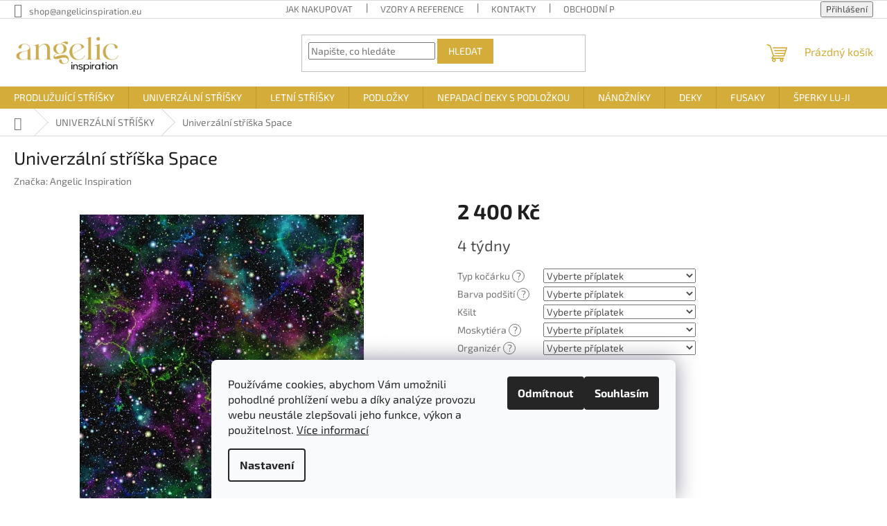

--- FILE ---
content_type: text/html; charset=utf-8
request_url: https://www.angelicinspiration.eu/zbozi/univerzalni-striska-space/
body_size: 33622
content:
<!doctype html><html lang="cs" dir="ltr" class="header-background-light external-fonts-loaded"><head><meta charset="utf-8" /><meta name="viewport" content="width=device-width,initial-scale=1" /><title>Univerzální stříška Space | ANGELIC Inspiration</title><link rel="preconnect" href="https://cdn.myshoptet.com" /><link rel="dns-prefetch" href="https://cdn.myshoptet.com" /><link rel="preload" href="https://cdn.myshoptet.com/prj/dist/master/cms/libs/jquery/jquery-1.11.3.min.js" as="script" /><link href="https://cdn.myshoptet.com/prj/dist/master/cms/templates/frontend_templates/shared/css/font-face/exo-2.css" rel="stylesheet"><link href="https://cdn.myshoptet.com/prj/dist/master/shop/dist/font-shoptet-11.css.62c94c7785ff2cea73b2.css" rel="stylesheet"><script>
dataLayer = [];
dataLayer.push({'shoptet' : {
    "pageId": 895,
    "pageType": "productDetail",
    "currency": "CZK",
    "currencyInfo": {
        "decimalSeparator": ",",
        "exchangeRate": 1,
        "priceDecimalPlaces": 2,
        "symbol": "K\u010d",
        "symbolLeft": 0,
        "thousandSeparator": " "
    },
    "language": "cs",
    "projectId": 501662,
    "product": {
        "id": 3223,
        "guid": "733922c4-c0bd-11ec-a086-246e96436f40",
        "hasVariants": false,
        "codes": [
            {
                "code": "US\/13"
            }
        ],
        "code": "US\/13",
        "name": "Univerz\u00e1ln\u00ed st\u0159\u00ed\u0161ka Space",
        "appendix": "",
        "weight": 0,
        "manufacturer": "Angelic Inspiration",
        "manufacturerGuid": "1EF53347826F62F0AE8ADA0BA3DED3EE",
        "currentCategory": "UNIVERZ\u00c1LN\u00cd ST\u0158\u00cd\u0160KY na d\u011btsk\u00e9 ko\u010d\u00e1rky",
        "currentCategoryGuid": "883a36e8-ac33-11ec-b138-246e96436f40",
        "defaultCategory": "UNIVERZ\u00c1LN\u00cd ST\u0158\u00cd\u0160KY na d\u011btsk\u00e9 ko\u010d\u00e1rky",
        "defaultCategoryGuid": "883a36e8-ac33-11ec-b138-246e96436f40",
        "currency": "CZK",
        "priceWithVat": 2400
    },
    "stocks": [
        {
            "id": "ext",
            "title": "Sklad",
            "isDeliveryPoint": 0,
            "visibleOnEshop": 1
        }
    ],
    "cartInfo": {
        "id": null,
        "freeShipping": false,
        "freeShippingFrom": null,
        "leftToFreeGift": {
            "formattedPrice": "0 K\u010d",
            "priceLeft": 0
        },
        "freeGift": false,
        "leftToFreeShipping": {
            "priceLeft": null,
            "dependOnRegion": null,
            "formattedPrice": null
        },
        "discountCoupon": [],
        "getNoBillingShippingPrice": {
            "withoutVat": 0,
            "vat": 0,
            "withVat": 0
        },
        "cartItems": [],
        "taxMode": "ORDINARY"
    },
    "cart": [],
    "customer": {
        "priceRatio": 1,
        "priceListId": 1,
        "groupId": null,
        "registered": false,
        "mainAccount": false
    }
}});
dataLayer.push({'cookie_consent' : {
    "marketing": "denied",
    "analytics": "denied"
}});
document.addEventListener('DOMContentLoaded', function() {
    shoptet.consent.onAccept(function(agreements) {
        if (agreements.length == 0) {
            return;
        }
        dataLayer.push({
            'cookie_consent' : {
                'marketing' : (agreements.includes(shoptet.config.cookiesConsentOptPersonalisation)
                    ? 'granted' : 'denied'),
                'analytics': (agreements.includes(shoptet.config.cookiesConsentOptAnalytics)
                    ? 'granted' : 'denied')
            },
            'event': 'cookie_consent'
        });
    });
});
</script>

<!-- Google Tag Manager -->
<script>(function(w,d,s,l,i){w[l]=w[l]||[];w[l].push({'gtm.start':
new Date().getTime(),event:'gtm.js'});var f=d.getElementsByTagName(s)[0],
j=d.createElement(s),dl=l!='dataLayer'?'&l='+l:'';j.async=true;j.src=
'https://www.googletagmanager.com/gtm.js?id='+i+dl;f.parentNode.insertBefore(j,f);
})(window,document,'script','dataLayer','GTM-54RHHT7');</script>
<!-- End Google Tag Manager -->

<meta property="og:type" content="website"><meta property="og:site_name" content="angelicinspiration.eu"><meta property="og:url" content="https://www.angelicinspiration.eu/zbozi/univerzalni-striska-space/"><meta property="og:title" content="Univerzální stříška Space | ANGELIC Inspiration"><meta name="author" content="ANGELIC Inspiration"><meta name="web_author" content="Shoptet.cz"><meta name="dcterms.rightsHolder" content="www.angelicinspiration.eu"><meta name="robots" content="index,follow"><meta property="og:image" content="https://cdn.myshoptet.com/usr/www.angelicinspiration.eu/user/shop/big/3223_space.jpg?62602783"><meta property="og:description" content="Univerzální stříška Space od Angelic Inspiration"><meta name="description" content="Univerzální stříška Space od Angelic Inspiration"><meta property="product:price:amount" content="2400"><meta property="product:price:currency" content="CZK"><style>:root {--color-primary: #D4AC3A;--color-primary-h: 44;--color-primary-s: 64%;--color-primary-l: 53%;--color-primary-hover: #737A50;--color-primary-hover-h: 70;--color-primary-hover-s: 21%;--color-primary-hover-l: 40%;--color-secondary: #B3AE9B;--color-secondary-h: 48;--color-secondary-s: 14%;--color-secondary-l: 65%;--color-secondary-hover: #737A50;--color-secondary-hover-h: 70;--color-secondary-hover-s: 21%;--color-secondary-hover-l: 40%;--color-tertiary: #D4AC3A;--color-tertiary-h: 44;--color-tertiary-s: 64%;--color-tertiary-l: 53%;--color-tertiary-hover: #D4AC3A;--color-tertiary-hover-h: 44;--color-tertiary-hover-s: 64%;--color-tertiary-hover-l: 53%;--color-header-background: #ffffff;--template-font: "Exo 2";--template-headings-font: "Exo 2";--header-background-url: url("[data-uri]");--cookies-notice-background: #F8FAFB;--cookies-notice-color: #252525;--cookies-notice-button-hover: #27263f;--cookies-notice-link-hover: #3b3a5f;--templates-update-management-preview-mode-content: "Náhled aktualizací šablony je aktivní pro váš prohlížeč."}</style>
    
    <link href="https://cdn.myshoptet.com/prj/dist/master/shop/dist/main-11.less.5a24dcbbdabfd189c152.css" rel="stylesheet" />
                <link href="https://cdn.myshoptet.com/prj/dist/master/shop/dist/mobile-header-v1-11.less.1ee105d41b5f713c21aa.css" rel="stylesheet" />
    
    <script>var shoptet = shoptet || {};</script>
    <script src="https://cdn.myshoptet.com/prj/dist/master/shop/dist/main-3g-header.js.05f199e7fd2450312de2.js"></script>
<!-- User include --><!-- api 427(81) html code header -->
<link rel="stylesheet" href="https://cdn.myshoptet.com/usr/api2.dklab.cz/user/documents/_doplnky/instagram/501662/9/501662_9.css" type="text/css" /><style>
        :root {
            --dklab-instagram-header-color: #000000;  
            --dklab-instagram-header-background: #DDDDDD;  
            --dklab-instagram-font-weight: 700;
            --dklab-instagram-font-size: 180%;
            --dklab-instagram-logoUrl: url(https://cdn.myshoptet.com/usr/api2.dklab.cz/user/documents/_doplnky/instagram/img/logo-duha.png); 
            --dklab-instagram-logo-size-width: 40px;
            --dklab-instagram-logo-size-height: 40px;                        
            --dklab-instagram-hover-content: 0;                        
            --dklab-instagram-padding: 0px;                        
            --dklab-instagram-border-color: #888888;
            
        }
        </style>
<!-- service 423(77) html code header -->
<script type="text/javascript" src="https://postback.affiliateport.eu/track.js"></script>
<script>
    function getCookie(name) {
        const value = `; ${document.cookie}`;
        const parts = value.split(`; ${name}=`);
        if (parts.length === 2) return parts.pop().split(';').shift();
    }

    const interval = setInterval(() => {
        if (document.cookie.indexOf('CookiesConsent=') !== - 1) {
            //ex.: {"consent":"analytics,personalisation","cookieId":"7hq2hmetk5kn82nkc9srfme7dio7288c"}
            let cookies_consent = getCookie('CookiesConsent').split("\n").map(JSON.parse)[0]
            let consent_attr = cookies_consent?.consent ?? ''

            if (consent_attr.includes('analytics')) {
                _AP_tracker.init()
                clearInterval(interval);
            }
        }
    }, 100)
</script>
<!-- service 427(81) html code header -->
<link rel="stylesheet" href="https://cdn.myshoptet.com/usr/api2.dklab.cz/user/documents/_doplnky/instagram/font/instagramplus.css" type="text/css" />

<!-- project html code header -->
<!-- <link href="https://cdn.jsdelivr.net/npm/select2@4.1.0-rc.0/dist/css/select2.min.css" rel="stylesheet" /> -->
<link href="https://cdnjs.cloudflare.com/ajax/libs/select2/4.0.9/css/select2.min.css" rel="stylesheet" />
<style type="text/css">
element.style {
}
#filters .slider-wrapper {
    display: none;
}
.select2-container--default .select2-selection--single {
    background-color: #fff;
    border: 1px solid #dadada;
    border-radius: 0px;
    line-height: 22px;
    padding: 6px 45px 6px 11px;
    height: auto;
}
.select2-container .select2-selection--single .select2-selection__rendered {
    padding-left: 0;
    padding-right: 0;
}
.select2-container--default .select2-selection--single .select2-selection__rendered {
    line-height: 22px;
}
.select2-container--default .select2-results>.select2-results__options {
    max-height: 400px;
}
.select2-container--default .select2-results__option--highlighted.select2-results__option--selectable {
    background-color: #D4AC3A;
}
.msg.msg-success {
		background-color: #737A50;
}
.msg.msg-error {
		background-color: #9C2A39;
}
.flag.flag-discount {
		background-color: #959E68;
}
.flag.flag-action {
		background-color: #8C847A;
}
.container {
		width: 100%;
}
</style>
<!-- /User include --><link rel="shortcut icon" href="/favicon.ico" type="image/x-icon" /><link rel="canonical" href="https://www.angelicinspiration.eu/zbozi/univerzalni-striska-space/" /><script>!function(){var t={9196:function(){!function(){var t=/\[object (Boolean|Number|String|Function|Array|Date|RegExp)\]/;function r(r){return null==r?String(r):(r=t.exec(Object.prototype.toString.call(Object(r))))?r[1].toLowerCase():"object"}function n(t,r){return Object.prototype.hasOwnProperty.call(Object(t),r)}function e(t){if(!t||"object"!=r(t)||t.nodeType||t==t.window)return!1;try{if(t.constructor&&!n(t,"constructor")&&!n(t.constructor.prototype,"isPrototypeOf"))return!1}catch(t){return!1}for(var e in t);return void 0===e||n(t,e)}function o(t,r,n){this.b=t,this.f=r||function(){},this.d=!1,this.a={},this.c=[],this.e=function(t){return{set:function(r,n){u(c(r,n),t.a)},get:function(r){return t.get(r)}}}(this),i(this,t,!n);var e=t.push,o=this;t.push=function(){var r=[].slice.call(arguments,0),n=e.apply(t,r);return i(o,r),n}}function i(t,n,o){for(t.c.push.apply(t.c,n);!1===t.d&&0<t.c.length;){if("array"==r(n=t.c.shift()))t:{var i=n,a=t.a;if("string"==r(i[0])){for(var f=i[0].split("."),s=f.pop(),p=(i=i.slice(1),0);p<f.length;p++){if(void 0===a[f[p]])break t;a=a[f[p]]}try{a[s].apply(a,i)}catch(t){}}}else if("function"==typeof n)try{n.call(t.e)}catch(t){}else{if(!e(n))continue;for(var l in n)u(c(l,n[l]),t.a)}o||(t.d=!0,t.f(t.a,n),t.d=!1)}}function c(t,r){for(var n={},e=n,o=t.split("."),i=0;i<o.length-1;i++)e=e[o[i]]={};return e[o[o.length-1]]=r,n}function u(t,o){for(var i in t)if(n(t,i)){var c=t[i];"array"==r(c)?("array"==r(o[i])||(o[i]=[]),u(c,o[i])):e(c)?(e(o[i])||(o[i]={}),u(c,o[i])):o[i]=c}}window.DataLayerHelper=o,o.prototype.get=function(t){var r=this.a;t=t.split(".");for(var n=0;n<t.length;n++){if(void 0===r[t[n]])return;r=r[t[n]]}return r},o.prototype.flatten=function(){this.b.splice(0,this.b.length),this.b[0]={},u(this.a,this.b[0])}}()}},r={};function n(e){var o=r[e];if(void 0!==o)return o.exports;var i=r[e]={exports:{}};return t[e](i,i.exports,n),i.exports}n.n=function(t){var r=t&&t.__esModule?function(){return t.default}:function(){return t};return n.d(r,{a:r}),r},n.d=function(t,r){for(var e in r)n.o(r,e)&&!n.o(t,e)&&Object.defineProperty(t,e,{enumerable:!0,get:r[e]})},n.o=function(t,r){return Object.prototype.hasOwnProperty.call(t,r)},function(){"use strict";n(9196)}()}();</script>    <!-- Global site tag (gtag.js) - Google Analytics -->
    <script async src="https://www.googletagmanager.com/gtag/js?id=G-CTXY4X0SCE"></script>
    <script>
        
        window.dataLayer = window.dataLayer || [];
        function gtag(){dataLayer.push(arguments);}
        

                    console.debug('default consent data');

            gtag('consent', 'default', {"ad_storage":"denied","analytics_storage":"denied","ad_user_data":"denied","ad_personalization":"denied","wait_for_update":500});
            dataLayer.push({
                'event': 'default_consent'
            });
        
        gtag('js', new Date());

                gtag('config', 'UA-154223426-1', { 'groups': "UA" });
        
                gtag('config', 'G-CTXY4X0SCE', {"groups":"GA4","send_page_view":false,"content_group":"productDetail","currency":"CZK","page_language":"cs"});
        
                gtag('config', 'AW-656910132', {"allow_enhanced_conversions":true});
        
        
        
        
        
                    gtag('event', 'page_view', {"send_to":"GA4","page_language":"cs","content_group":"productDetail","currency":"CZK"});
        
                gtag('set', 'currency', 'CZK');

        gtag('event', 'view_item', {
            "send_to": "UA",
            "items": [
                {
                    "id": "US\/13",
                    "name": "Univerz\u00e1ln\u00ed st\u0159\u00ed\u0161ka Space",
                    "category": "UNIVERZ\u00c1LN\u00cd ST\u0158\u00cd\u0160KY na d\u011btsk\u00e9 ko\u010d\u00e1rky",
                                        "brand": "Angelic Inspiration",
                                                            "price": 1983.47
                }
            ]
        });
        
        
        
        
        
                    gtag('event', 'view_item', {"send_to":"GA4","page_language":"cs","content_group":"productDetail","value":1983.47,"currency":"CZK","items":[{"item_id":"US\/13","item_name":"Univerz\u00e1ln\u00ed st\u0159\u00ed\u0161ka Space","item_brand":"Angelic Inspiration","item_category":"UNIVERZ\u00c1LN\u00cd ST\u0158\u00cd\u0160KY na d\u011btsk\u00e9 ko\u010d\u00e1rky","price":1983.47,"quantity":1,"index":0}]});
        
        
        
        
        
        
        
        document.addEventListener('DOMContentLoaded', function() {
            if (typeof shoptet.tracking !== 'undefined') {
                for (var id in shoptet.tracking.bannersList) {
                    gtag('event', 'view_promotion', {
                        "send_to": "UA",
                        "promotions": [
                            {
                                "id": shoptet.tracking.bannersList[id].id,
                                "name": shoptet.tracking.bannersList[id].name,
                                "position": shoptet.tracking.bannersList[id].position
                            }
                        ]
                    });
                }
            }

            shoptet.consent.onAccept(function(agreements) {
                if (agreements.length !== 0) {
                    console.debug('gtag consent accept');
                    var gtagConsentPayload =  {
                        'ad_storage': agreements.includes(shoptet.config.cookiesConsentOptPersonalisation)
                            ? 'granted' : 'denied',
                        'analytics_storage': agreements.includes(shoptet.config.cookiesConsentOptAnalytics)
                            ? 'granted' : 'denied',
                                                                                                'ad_user_data': agreements.includes(shoptet.config.cookiesConsentOptPersonalisation)
                            ? 'granted' : 'denied',
                        'ad_personalization': agreements.includes(shoptet.config.cookiesConsentOptPersonalisation)
                            ? 'granted' : 'denied',
                        };
                    console.debug('update consent data', gtagConsentPayload);
                    gtag('consent', 'update', gtagConsentPayload);
                    dataLayer.push(
                        { 'event': 'update_consent' }
                    );
                }
            });
        });
    </script>
<script>
    (function(t, r, a, c, k, i, n, g) { t['ROIDataObject'] = k;
    t[k]=t[k]||function(){ (t[k].q=t[k].q||[]).push(arguments) },t[k].c=i;n=r.createElement(a),
    g=r.getElementsByTagName(a)[0];n.async=1;n.src=c;g.parentNode.insertBefore(n,g)
    })(window, document, 'script', '//www.heureka.cz/ocm/sdk.js?source=shoptet&version=2&page=product_detail', 'heureka', 'cz');

    heureka('set_user_consent', 0);
</script>
</head><body class="desktop id-895 in-univerzalni-strisky-na-detske-kocarky template-11 type-product type-detail one-column-body columns-mobile-2 columns-3 ums_forms_redesign--off ums_a11y_category_page--on ums_discussion_rating_forms--off ums_flags_display_unification--on ums_a11y_login--on mobile-header-version-1"><noscript>
    <style>
        #header {
            padding-top: 0;
            position: relative !important;
            top: 0;
        }
        .header-navigation {
            position: relative !important;
        }
        .overall-wrapper {
            margin: 0 !important;
        }
        body:not(.ready) {
            visibility: visible !important;
        }
    </style>
    <div class="no-javascript">
        <div class="no-javascript__title">Musíte změnit nastavení vašeho prohlížeče</div>
        <div class="no-javascript__text">Podívejte se na: <a href="https://www.google.com/support/bin/answer.py?answer=23852">Jak povolit JavaScript ve vašem prohlížeči</a>.</div>
        <div class="no-javascript__text">Pokud používáte software na blokování reklam, může být nutné povolit JavaScript z této stránky.</div>
        <div class="no-javascript__text">Děkujeme.</div>
    </div>
</noscript>

        <div id="fb-root"></div>
        <script>
            window.fbAsyncInit = function() {
                FB.init({
//                    appId            : 'your-app-id',
                    autoLogAppEvents : true,
                    xfbml            : true,
                    version          : 'v19.0'
                });
            };
        </script>
        <script async defer crossorigin="anonymous" src="https://connect.facebook.net/cs_CZ/sdk.js"></script>
<!-- Google Tag Manager (noscript) -->
<noscript><iframe src="https://www.googletagmanager.com/ns.html?id=GTM-54RHHT7"
height="0" width="0" style="display:none;visibility:hidden"></iframe></noscript>
<!-- End Google Tag Manager (noscript) -->

    <div class="siteCookies siteCookies--bottom siteCookies--light js-siteCookies" role="dialog" data-testid="cookiesPopup" data-nosnippet>
        <div class="siteCookies__form">
            <div class="siteCookies__content">
                <div class="siteCookies__text">
                    Používáme cookies, abychom Vám umožnili pohodlné prohlížení webu a díky analýze provozu webu neustále zlepšovali jeho funkce, výkon a použitelnost. <a href="https://501662.myshoptet.com/podminky-ochrany-osobnich-udaju/" target="_blank" rel="noopener noreferrer">Více informací</a>
                </div>
                <p class="siteCookies__links">
                    <button class="siteCookies__link js-cookies-settings" aria-label="Nastavení cookies" data-testid="cookiesSettings">Nastavení</button>
                </p>
            </div>
            <div class="siteCookies__buttonWrap">
                                    <button class="siteCookies__button js-cookiesConsentSubmit" value="reject" aria-label="Odmítnout cookies" data-testid="buttonCookiesReject">Odmítnout</button>
                                <button class="siteCookies__button js-cookiesConsentSubmit" value="all" aria-label="Přijmout cookies" data-testid="buttonCookiesAccept">Souhlasím</button>
            </div>
        </div>
        <script>
            document.addEventListener("DOMContentLoaded", () => {
                const siteCookies = document.querySelector('.js-siteCookies');
                document.addEventListener("scroll", shoptet.common.throttle(() => {
                    const st = document.documentElement.scrollTop;
                    if (st > 1) {
                        siteCookies.classList.add('siteCookies--scrolled');
                    } else {
                        siteCookies.classList.remove('siteCookies--scrolled');
                    }
                }, 100));
            });
        </script>
    </div>
<a href="#content" class="skip-link sr-only">Přejít na obsah</a><div class="overall-wrapper"><div class="user-action"><div class="container">
    <div class="user-action-in">
                    <div id="login" class="user-action-login popup-widget login-widget" role="dialog" aria-labelledby="loginHeading">
        <div class="popup-widget-inner">
                            <h2 id="loginHeading">Přihlášení k vašemu účtu</h2><div id="customerLogin"><form action="/action/Customer/Login/" method="post" id="formLoginIncluded" class="csrf-enabled formLogin" data-testid="formLogin"><input type="hidden" name="referer" value="" /><div class="form-group"><div class="input-wrapper email js-validated-element-wrapper no-label"><input type="email" name="email" class="form-control" autofocus placeholder="E-mailová adresa (např. jan@novak.cz)" data-testid="inputEmail" autocomplete="email" required /></div></div><div class="form-group"><div class="input-wrapper password js-validated-element-wrapper no-label"><input type="password" name="password" class="form-control" placeholder="Heslo" data-testid="inputPassword" autocomplete="current-password" required /><span class="no-display">Nemůžete vyplnit toto pole</span><input type="text" name="surname" value="" class="no-display" /></div></div><div class="form-group"><div class="login-wrapper"><button type="submit" class="btn btn-secondary btn-text btn-login" data-testid="buttonSubmit">Přihlásit se</button><div class="password-helper"><a href="/registrace/" data-testid="signup" rel="nofollow">Nová registrace</a><a href="/klient/zapomenute-heslo/" rel="nofollow">Zapomenuté heslo</a></div></div></div></form>
</div>                    </div>
    </div>

                            <div id="cart-widget" class="user-action-cart popup-widget cart-widget loader-wrapper" data-testid="popupCartWidget" role="dialog" aria-hidden="true">
    <div class="popup-widget-inner cart-widget-inner place-cart-here">
        <div class="loader-overlay">
            <div class="loader"></div>
        </div>
    </div>

    <div class="cart-widget-button">
        <a href="/kosik/" class="btn btn-conversion" id="continue-order-button" rel="nofollow" data-testid="buttonNextStep">Pokračovat do košíku</a>
    </div>
</div>
            </div>
</div>
</div><div class="top-navigation-bar" data-testid="topNavigationBar">

    <div class="container">

        <div class="top-navigation-contacts">
            <strong>Zákaznická podpora:</strong><a href="mailto:shop@angelicinspiration.eu" class="project-email" data-testid="contactboxEmail"><span>shop@angelicinspiration.eu</span></a>        </div>

                            <div class="top-navigation-menu">
                <div class="top-navigation-menu-trigger"></div>
                <ul class="top-navigation-bar-menu">
                                            <li class="top-navigation-menu-item-27">
                            <a href="/jak-nakupovat/">Jak nakupovat</a>
                        </li>
                                            <li class="top-navigation-menu-item-829">
                            <a href="/vzory-reference/">Vzory a reference</a>
                        </li>
                                            <li class="top-navigation-menu-item-29">
                            <a href="/kontakty/">Kontakty</a>
                        </li>
                                            <li class="top-navigation-menu-item-39">
                            <a href="/obchodni-podminky/">Obchodní podmínky</a>
                        </li>
                                            <li class="top-navigation-menu-item-691">
                            <a href="/podminky-ochrany-osobnich-udaju/">Podmínky ochrany osobních údajů </a>
                        </li>
                                            <li class="top-navigation-menu-item--24">
                            <a href="/znacka/">Prodávané značky</a>
                        </li>
                                            <li class="top-navigation-menu-item-1008">
                            <a href="/ptate-se/">Ptáte se</a>
                        </li>
                                    </ul>
                <ul class="top-navigation-bar-menu-helper"></ul>
            </div>
        
        <div class="top-navigation-tools">
            <div class="responsive-tools">
                <a href="#" class="toggle-window" data-target="search" aria-label="Hledat" data-testid="linkSearchIcon"></a>
                                                            <a href="#" class="toggle-window" data-target="login"></a>
                                                    <a href="#" class="toggle-window" data-target="navigation" aria-label="Menu" data-testid="hamburgerMenu"></a>
            </div>
                        <button class="top-nav-button top-nav-button-login toggle-window" type="button" data-target="login" aria-haspopup="dialog" aria-controls="login" aria-expanded="false" data-testid="signin"><span>Přihlášení</span></button>        </div>

    </div>

</div>
<header id="header"><div class="container navigation-wrapper">
    <div class="header-top">
        <div class="site-name-wrapper">
            <div class="site-name"><a href="/" data-testid="linkWebsiteLogo"><img src="https://cdn.myshoptet.com/usr/www.angelicinspiration.eu/user/logos/angelic_logo_new.png" alt="ANGELIC Inspiration" fetchpriority="low" /></a></div>        </div>
        <div class="search" itemscope itemtype="https://schema.org/WebSite">
            <meta itemprop="headline" content="UNIVERZÁLNÍ STŘÍŠKY na dětské kočárky"/><meta itemprop="url" content="https://www.angelicinspiration.eu"/><meta itemprop="text" content="Univerzální stříška Space od Angelic Inspiration"/>            <form action="/action/ProductSearch/prepareString/" method="post"
    id="formSearchForm" class="search-form compact-form js-search-main"
    itemprop="potentialAction" itemscope itemtype="https://schema.org/SearchAction" data-testid="searchForm">
    <fieldset>
        <meta itemprop="target"
            content="https://www.angelicinspiration.eu/vyhledavani/?string={string}"/>
        <input type="hidden" name="language" value="cs"/>
        
            
<input
    type="search"
    name="string"
        class="query-input form-control search-input js-search-input"
    placeholder="Napište, co hledáte"
    autocomplete="off"
    required
    itemprop="query-input"
    aria-label="Vyhledávání"
    data-testid="searchInput"
>
            <button type="submit" class="btn btn-default" data-testid="searchBtn">Hledat</button>
        
    </fieldset>
</form>
        </div>
        <div class="navigation-buttons">
                
    <a href="/kosik/" class="btn btn-icon toggle-window cart-count" data-target="cart" data-hover="true" data-redirect="true" data-testid="headerCart" rel="nofollow" aria-haspopup="dialog" aria-expanded="false" aria-controls="cart-widget">
        
                <span class="sr-only">Nákupní košík</span>
        
            <span class="cart-price visible-lg-inline-block" data-testid="headerCartPrice">
                                    Prázdný košík                            </span>
        
    
            </a>
        </div>
    </div>
    <nav id="navigation" aria-label="Hlavní menu" data-collapsible="true"><div class="navigation-in menu"><ul class="menu-level-1" role="menubar" data-testid="headerMenuItems"><li class="menu-item-674 ext" role="none"><a href="/prodluzujici-strisky-na-detske-kocarky/" data-testid="headerMenuItem" role="menuitem" aria-haspopup="true" aria-expanded="false"><b>PRODLUŽUJÍCÍ STŘÍŠKY</b><span class="submenu-arrow"></span></a><ul class="menu-level-2" aria-label="PRODLUŽUJÍCÍ STŘÍŠKY" tabindex="-1" role="menu"><li class="menu-item-793" role="none"><a href="/prodluzujici-strisky-k-detskym-kocarkum-se-zvizecimi-vzory/" class="menu-image" data-testid="headerMenuItem" tabindex="-1" aria-hidden="true"><img src="data:image/svg+xml,%3Csvg%20width%3D%22140%22%20height%3D%22100%22%20xmlns%3D%22http%3A%2F%2Fwww.w3.org%2F2000%2Fsvg%22%3E%3C%2Fsvg%3E" alt="" aria-hidden="true" width="140" height="100"  data-src="https://cdn.myshoptet.com/usr/www.angelicinspiration.eu/user/categories/thumb/tiger_green.jpg" fetchpriority="low" /></a><div><a href="/prodluzujici-strisky-k-detskym-kocarkum-se-zvizecimi-vzory/" data-testid="headerMenuItem" role="menuitem"><span>Zvířecí vzory</span></a>
                        </div></li><li class="menu-item-799" role="none"><a href="/prodluzujici-strisky-k-detskym-kocarkum-s-kvetinovymi-vzory/" class="menu-image" data-testid="headerMenuItem" tabindex="-1" aria-hidden="true"><img src="data:image/svg+xml,%3Csvg%20width%3D%22140%22%20height%3D%22100%22%20xmlns%3D%22http%3A%2F%2Fwww.w3.org%2F2000%2Fsvg%22%3E%3C%2Fsvg%3E" alt="" aria-hidden="true" width="140" height="100"  data-src="https://cdn.myshoptet.com/usr/www.angelicinspiration.eu/user/categories/thumb/pink_love.jpg" fetchpriority="low" /></a><div><a href="/prodluzujici-strisky-k-detskym-kocarkum-s-kvetinovymi-vzory/" data-testid="headerMenuItem" role="menuitem"><span>Květinové vzory</span></a>
                        </div></li><li class="menu-item-796" role="none"><a href="/prodluzujici-strisky-k-detskym-kocarkum-s-pohadkovymi-vzory/" class="menu-image" data-testid="headerMenuItem" tabindex="-1" aria-hidden="true"><img src="data:image/svg+xml,%3Csvg%20width%3D%22140%22%20height%3D%22100%22%20xmlns%3D%22http%3A%2F%2Fwww.w3.org%2F2000%2Fsvg%22%3E%3C%2Fsvg%3E" alt="" aria-hidden="true" width="140" height="100"  data-src="https://cdn.myshoptet.com/usr/www.angelicinspiration.eu/user/categories/thumb/d02b1ca6-d6b0-4723-ba97-ddd2fc87db97-1.jpeg" fetchpriority="low" /></a><div><a href="/prodluzujici-strisky-k-detskym-kocarkum-s-pohadkovymi-vzory/" data-testid="headerMenuItem" role="menuitem"><span>Pohádkové vzory</span></a>
                        </div></li><li class="menu-item-802" role="none"><a href="/prodluzujici-strisky-k-detskym-kocarkum-s-ostatnimi-vzory/" class="menu-image" data-testid="headerMenuItem" tabindex="-1" aria-hidden="true"><img src="data:image/svg+xml,%3Csvg%20width%3D%22140%22%20height%3D%22100%22%20xmlns%3D%22http%3A%2F%2Fwww.w3.org%2F2000%2Fsvg%22%3E%3C%2Fsvg%3E" alt="" aria-hidden="true" width="140" height="100"  data-src="https://cdn.myshoptet.com/usr/www.angelicinspiration.eu/user/categories/thumb/donuty.jpg" fetchpriority="low" /></a><div><a href="/prodluzujici-strisky-k-detskym-kocarkum-s-ostatnimi-vzory/" data-testid="headerMenuItem" role="menuitem"><span>Ostatní vzory</span></a>
                        </div></li></ul></li>
<li class="menu-item-895 ext" role="none"><a href="/univerzalni-strisky-na-detske-kocarky/" class="active" data-testid="headerMenuItem" role="menuitem" aria-haspopup="true" aria-expanded="false"><b>UNIVERZÁLNÍ STŘÍŠKY</b><span class="submenu-arrow"></span></a><ul class="menu-level-2" aria-label="UNIVERZÁLNÍ STŘÍŠKY" tabindex="-1" role="menu"><li class="menu-item-898" role="none"><a href="/univerzalni-strisky-k-detskym-kocarkum-se-zvirecimi-vzory/" class="menu-image" data-testid="headerMenuItem" tabindex="-1" aria-hidden="true"><img src="data:image/svg+xml,%3Csvg%20width%3D%22140%22%20height%3D%22100%22%20xmlns%3D%22http%3A%2F%2Fwww.w3.org%2F2000%2Fsvg%22%3E%3C%2Fsvg%3E" alt="" aria-hidden="true" width="140" height="100"  data-src="https://cdn.myshoptet.com/usr/www.angelicinspiration.eu/user/categories/thumb/french_bully.jpg" fetchpriority="low" /></a><div><a href="/univerzalni-strisky-k-detskym-kocarkum-se-zvirecimi-vzory/" data-testid="headerMenuItem" role="menuitem"><span>Zvířecí vzory</span></a>
                        </div></li><li class="menu-item-907" role="none"><a href="/univerzalni-strisky-k-detskym-kocarkum-s-kvetinovymi-vzory/" class="menu-image" data-testid="headerMenuItem" tabindex="-1" aria-hidden="true"><img src="data:image/svg+xml,%3Csvg%20width%3D%22140%22%20height%3D%22100%22%20xmlns%3D%22http%3A%2F%2Fwww.w3.org%2F2000%2Fsvg%22%3E%3C%2Fsvg%3E" alt="" aria-hidden="true" width="140" height="100"  data-src="https://cdn.myshoptet.com/usr/www.angelicinspiration.eu/user/categories/thumb/black_roses.jpg" fetchpriority="low" /></a><div><a href="/univerzalni-strisky-k-detskym-kocarkum-s-kvetinovymi-vzory/" data-testid="headerMenuItem" role="menuitem"><span>Květinové vzory</span></a>
                        </div></li><li class="menu-item-901" role="none"><a href="/univerzalni-strisky-k-detskym-kocarkum-s-pohadkovymi-vzory/" class="menu-image" data-testid="headerMenuItem" tabindex="-1" aria-hidden="true"><img src="data:image/svg+xml,%3Csvg%20width%3D%22140%22%20height%3D%22100%22%20xmlns%3D%22http%3A%2F%2Fwww.w3.org%2F2000%2Fsvg%22%3E%3C%2Fsvg%3E" alt="" aria-hidden="true" width="140" height="100"  data-src="https://cdn.myshoptet.com/usr/www.angelicinspiration.eu/user/categories/thumb/monster_in_colours.jpg" fetchpriority="low" /></a><div><a href="/univerzalni-strisky-k-detskym-kocarkum-s-pohadkovymi-vzory/" data-testid="headerMenuItem" role="menuitem"><span>Pohádkové vzory</span></a>
                        </div></li><li class="menu-item-904" role="none"><a href="/univerzalni-strisky-k-detskym-kocarkum-s-ostatnimi-vzory/" class="menu-image" data-testid="headerMenuItem" tabindex="-1" aria-hidden="true"><img src="data:image/svg+xml,%3Csvg%20width%3D%22140%22%20height%3D%22100%22%20xmlns%3D%22http%3A%2F%2Fwww.w3.org%2F2000%2Fsvg%22%3E%3C%2Fsvg%3E" alt="" aria-hidden="true" width="140" height="100"  data-src="https://cdn.myshoptet.com/usr/www.angelicinspiration.eu/user/categories/thumb/art.jpg" fetchpriority="low" /></a><div><a href="/univerzalni-strisky-k-detskym-kocarkum-s-ostatnimi-vzory/" data-testid="headerMenuItem" role="menuitem"><span>Ostatní vzory</span></a>
                        </div></li></ul></li>
<li class="menu-item-673 ext" role="none"><a href="/letni-prodluzujici-strisky-na-detske-kocarky/" data-testid="headerMenuItem" role="menuitem" aria-haspopup="true" aria-expanded="false"><b>LETNÍ STŘÍŠKY</b><span class="submenu-arrow"></span></a><ul class="menu-level-2" aria-label="LETNÍ STŘÍŠKY" tabindex="-1" role="menu"><li class="menu-item-721" role="none"><a href="/letni-strisky-k-detskym-kocarkum-se-zvirecimi-vzory/" class="menu-image" data-testid="headerMenuItem" tabindex="-1" aria-hidden="true"><img src="data:image/svg+xml,%3Csvg%20width%3D%22140%22%20height%3D%22100%22%20xmlns%3D%22http%3A%2F%2Fwww.w3.org%2F2000%2Fsvg%22%3E%3C%2Fsvg%3E" alt="" aria-hidden="true" width="140" height="100"  data-src="https://cdn.myshoptet.com/usr/www.angelicinspiration.eu/user/categories/thumb/_vyr_123_tygr-30x30-2m.jpg" fetchpriority="low" /></a><div><a href="/letni-strisky-k-detskym-kocarkum-se-zvirecimi-vzory/" data-testid="headerMenuItem" role="menuitem"><span>Zvířecí vzory</span></a>
                        </div></li><li class="menu-item-715" role="none"><a href="/letni-strisky-k-detskym-kocarkum-s-kvetinovymi-vzory/" class="menu-image" data-testid="headerMenuItem" tabindex="-1" aria-hidden="true"><img src="data:image/svg+xml,%3Csvg%20width%3D%22140%22%20height%3D%22100%22%20xmlns%3D%22http%3A%2F%2Fwww.w3.org%2F2000%2Fsvg%22%3E%3C%2Fsvg%3E" alt="" aria-hidden="true" width="140" height="100"  data-src="https://cdn.myshoptet.com/usr/www.angelicinspiration.eu/user/categories/thumb/shutterstock_658686610_(1).jpg" fetchpriority="low" /></a><div><a href="/letni-strisky-k-detskym-kocarkum-s-kvetinovymi-vzory/" data-testid="headerMenuItem" role="menuitem"><span>Květinové vzory</span></a>
                        </div></li><li class="menu-item-718" role="none"><a href="/letni-strisky-k-detskym-kocarkum-s-pohadkovymi-vzory/" class="menu-image" data-testid="headerMenuItem" tabindex="-1" aria-hidden="true"><img src="data:image/svg+xml,%3Csvg%20width%3D%22140%22%20height%3D%22100%22%20xmlns%3D%22http%3A%2F%2Fwww.w3.org%2F2000%2Fsvg%22%3E%3C%2Fsvg%3E" alt="" aria-hidden="true" width="140" height="100"  data-src="https://cdn.myshoptet.com/usr/www.angelicinspiration.eu/user/categories/thumb/unicorn_dream.png" fetchpriority="low" /></a><div><a href="/letni-strisky-k-detskym-kocarkum-s-pohadkovymi-vzory/" data-testid="headerMenuItem" role="menuitem"><span>Pohádkové vzory</span></a>
                        </div></li><li class="menu-item-724" role="none"><a href="/letni-strisky-k-detskym-kocarkum-s-ostatnimi-vzory/" class="menu-image" data-testid="headerMenuItem" tabindex="-1" aria-hidden="true"><img src="data:image/svg+xml,%3Csvg%20width%3D%22140%22%20height%3D%22100%22%20xmlns%3D%22http%3A%2F%2Fwww.w3.org%2F2000%2Fsvg%22%3E%3C%2Fsvg%3E" alt="" aria-hidden="true" width="140" height="100"  data-src="https://cdn.myshoptet.com/usr/www.angelicinspiration.eu/user/categories/thumb/shutterstock_479444995_(1).jpg" fetchpriority="low" /></a><div><a href="/letni-strisky-k-detskym-kocarkum-s-ostatnimi-vzory/" data-testid="headerMenuItem" role="menuitem"><span>Ostatní vzory</span></a>
                        </div></li></ul></li>
<li class="menu-item-805 ext" role="none"><a href="/vlozky-podlozky-do-kocarku/" data-testid="headerMenuItem" role="menuitem" aria-haspopup="true" aria-expanded="false"><b>PODLOŽKY</b><span class="submenu-arrow"></span></a><ul class="menu-level-2" aria-label="PODLOŽKY" tabindex="-1" role="menu"><li class="menu-item-808" role="none"><a href="/podlozky-do-kocaku-se-zvirecimi-vzory/" class="menu-image" data-testid="headerMenuItem" tabindex="-1" aria-hidden="true"><img src="data:image/svg+xml,%3Csvg%20width%3D%22140%22%20height%3D%22100%22%20xmlns%3D%22http%3A%2F%2Fwww.w3.org%2F2000%2Fsvg%22%3E%3C%2Fsvg%3E" alt="" aria-hidden="true" width="140" height="100"  data-src="https://cdn.myshoptet.com/usr/www.angelicinspiration.eu/user/categories/thumb/toucan_yellow.jpg" fetchpriority="low" /></a><div><a href="/podlozky-do-kocaku-se-zvirecimi-vzory/" data-testid="headerMenuItem" role="menuitem"><span>Zvířecí vzory</span></a>
                        </div></li><li class="menu-item-820" role="none"><a href="/podlozky-do-kocarku-s-kvetinovymi-vzory/" class="menu-image" data-testid="headerMenuItem" tabindex="-1" aria-hidden="true"><img src="data:image/svg+xml,%3Csvg%20width%3D%22140%22%20height%3D%22100%22%20xmlns%3D%22http%3A%2F%2Fwww.w3.org%2F2000%2Fsvg%22%3E%3C%2Fsvg%3E" alt="" aria-hidden="true" width="140" height="100"  data-src="https://cdn.myshoptet.com/usr/www.angelicinspiration.eu/user/categories/thumb/cherry.jpg" fetchpriority="low" /></a><div><a href="/podlozky-do-kocarku-s-kvetinovymi-vzory/" data-testid="headerMenuItem" role="menuitem"><span>Květinové vzory</span></a>
                        </div></li><li class="menu-item-814" role="none"><a href="/podlozky-do-kocarku-s-pohadkovymi-vzory/" class="menu-image" data-testid="headerMenuItem" tabindex="-1" aria-hidden="true"><img src="data:image/svg+xml,%3Csvg%20width%3D%22140%22%20height%3D%22100%22%20xmlns%3D%22http%3A%2F%2Fwww.w3.org%2F2000%2Fsvg%22%3E%3C%2Fsvg%3E" alt="" aria-hidden="true" width="140" height="100"  data-src="https://cdn.myshoptet.com/usr/www.angelicinspiration.eu/user/categories/thumb/mickey_black.jpg" fetchpriority="low" /></a><div><a href="/podlozky-do-kocarku-s-pohadkovymi-vzory/" data-testid="headerMenuItem" role="menuitem"><span>Pohádkové vzory</span></a>
                        </div></li><li class="menu-item-817" role="none"><a href="/podlozky-do-kocarku-s-ostatnimi-vzory/" class="menu-image" data-testid="headerMenuItem" tabindex="-1" aria-hidden="true"><img src="data:image/svg+xml,%3Csvg%20width%3D%22140%22%20height%3D%22100%22%20xmlns%3D%22http%3A%2F%2Fwww.w3.org%2F2000%2Fsvg%22%3E%3C%2Fsvg%3E" alt="" aria-hidden="true" width="140" height="100"  data-src="https://cdn.myshoptet.com/usr/www.angelicinspiration.eu/user/categories/thumb/blue_game.jpg" fetchpriority="low" /></a><div><a href="/podlozky-do-kocarku-s-ostatnimi-vzory/" data-testid="headerMenuItem" role="menuitem"><span>Ostatní vzory</span></a>
                        </div></li></ul></li>
<li class="menu-item-763 ext" role="none"><a href="/nepadaci-deky-s-podlozkou-do-kocarku/" data-testid="headerMenuItem" role="menuitem" aria-haspopup="true" aria-expanded="false"><b>NEPADACÍ DEKY S PODLOŽKOU</b><span class="submenu-arrow"></span></a><ul class="menu-level-2" aria-label="NEPADACÍ DEKY S PODLOŽKOU" tabindex="-1" role="menu"><li class="menu-item-766" role="none"><a href="/nepadaci-deky-s-podlozkou-do-kocarku-se-zvirecimi-vzory/" class="menu-image" data-testid="headerMenuItem" tabindex="-1" aria-hidden="true"><img src="data:image/svg+xml,%3Csvg%20width%3D%22140%22%20height%3D%22100%22%20xmlns%3D%22http%3A%2F%2Fwww.w3.org%2F2000%2Fsvg%22%3E%3C%2Fsvg%3E" alt="" aria-hidden="true" width="140" height="100"  data-src="https://cdn.myshoptet.com/usr/www.angelicinspiration.eu/user/categories/thumb/be_positive.jpg" fetchpriority="low" /></a><div><a href="/nepadaci-deky-s-podlozkou-do-kocarku-se-zvirecimi-vzory/" data-testid="headerMenuItem" role="menuitem"><span>Zvířecí vzory</span></a>
                        </div></li><li class="menu-item-772" role="none"><a href="/nepadaci-deky-s-podlozkou-do-kocarku-s-kvetnovymi-vzory/" class="menu-image" data-testid="headerMenuItem" tabindex="-1" aria-hidden="true"><img src="data:image/svg+xml,%3Csvg%20width%3D%22140%22%20height%3D%22100%22%20xmlns%3D%22http%3A%2F%2Fwww.w3.org%2F2000%2Fsvg%22%3E%3C%2Fsvg%3E" alt="" aria-hidden="true" width="140" height="100"  data-src="https://cdn.myshoptet.com/usr/www.angelicinspiration.eu/user/categories/thumb/colours_tropic.jpg" fetchpriority="low" /></a><div><a href="/nepadaci-deky-s-podlozkou-do-kocarku-s-kvetnovymi-vzory/" data-testid="headerMenuItem" role="menuitem"><span>Květinové vzory</span></a>
                        </div></li><li class="menu-item-769" role="none"><a href="/nepadaci-deky-s-podlozkou-do-kocarku-s-pohadkovymi-vzory/" class="menu-image" data-testid="headerMenuItem" tabindex="-1" aria-hidden="true"><img src="data:image/svg+xml,%3Csvg%20width%3D%22140%22%20height%3D%22100%22%20xmlns%3D%22http%3A%2F%2Fwww.w3.org%2F2000%2Fsvg%22%3E%3C%2Fsvg%3E" alt="" aria-hidden="true" width="140" height="100"  data-src="https://cdn.myshoptet.com/usr/www.angelicinspiration.eu/user/categories/thumb/cute_dino.jpg" fetchpriority="low" /></a><div><a href="/nepadaci-deky-s-podlozkou-do-kocarku-s-pohadkovymi-vzory/" data-testid="headerMenuItem" role="menuitem"><span>Pohádkové vzory</span></a>
                        </div></li><li class="menu-item-775" role="none"><a href="/nepadaci-deky-s-podlozkou-do-kocarku-s-ostatnimi-vzory/" class="menu-image" data-testid="headerMenuItem" tabindex="-1" aria-hidden="true"><img src="data:image/svg+xml,%3Csvg%20width%3D%22140%22%20height%3D%22100%22%20xmlns%3D%22http%3A%2F%2Fwww.w3.org%2F2000%2Fsvg%22%3E%3C%2Fsvg%3E" alt="" aria-hidden="true" width="140" height="100"  data-src="https://cdn.myshoptet.com/usr/www.angelicinspiration.eu/user/categories/thumb/gold_stars.jpg" fetchpriority="low" /></a><div><a href="/nepadaci-deky-s-podlozkou-do-kocarku-s-ostatnimi-vzory/" data-testid="headerMenuItem" role="menuitem"><span>Ostatní vzory</span></a>
                        </div></li></ul></li>
<li class="menu-item-683 ext" role="none"><a href="/nanozniky-ke-kocarkum/" data-testid="headerMenuItem" role="menuitem" aria-haspopup="true" aria-expanded="false"><b>NÁNOŽNÍKY</b><span class="submenu-arrow"></span></a><ul class="menu-level-2" aria-label="NÁNOŽNÍKY" tabindex="-1" role="menu"><li class="menu-item-751" role="none"><a href="/nanozniky-ke-kocarkum-se-zvirecimi-vzory/" class="menu-image" data-testid="headerMenuItem" tabindex="-1" aria-hidden="true"><img src="data:image/svg+xml,%3Csvg%20width%3D%22140%22%20height%3D%22100%22%20xmlns%3D%22http%3A%2F%2Fwww.w3.org%2F2000%2Fsvg%22%3E%3C%2Fsvg%3E" alt="" aria-hidden="true" width="140" height="100"  data-src="https://cdn.myshoptet.com/usr/www.angelicinspiration.eu/user/categories/thumb/toucan_blue.jpg" fetchpriority="low" /></a><div><a href="/nanozniky-ke-kocarkum-se-zvirecimi-vzory/" data-testid="headerMenuItem" role="menuitem"><span>Zvířecí vzory</span></a>
                        </div></li><li class="menu-item-757" role="none"><a href="/nanozniky-ke-kocarkum-s-kvetinovymi-vzory/" class="menu-image" data-testid="headerMenuItem" tabindex="-1" aria-hidden="true"><img src="data:image/svg+xml,%3Csvg%20width%3D%22140%22%20height%3D%22100%22%20xmlns%3D%22http%3A%2F%2Fwww.w3.org%2F2000%2Fsvg%22%3E%3C%2Fsvg%3E" alt="" aria-hidden="true" width="140" height="100"  data-src="https://cdn.myshoptet.com/usr/www.angelicinspiration.eu/user/categories/thumb/butterfly_party.jpg" fetchpriority="low" /></a><div><a href="/nanozniky-ke-kocarkum-s-kvetinovymi-vzory/" data-testid="headerMenuItem" role="menuitem"><span>Květinové vzory</span></a>
                        </div></li><li class="menu-item-754" role="none"><a href="/nanozniky-ke-kocarkum-s-pohadkovymi-vzory/" class="menu-image" data-testid="headerMenuItem" tabindex="-1" aria-hidden="true"><img src="data:image/svg+xml,%3Csvg%20width%3D%22140%22%20height%3D%22100%22%20xmlns%3D%22http%3A%2F%2Fwww.w3.org%2F2000%2Fsvg%22%3E%3C%2Fsvg%3E" alt="" aria-hidden="true" width="140" height="100"  data-src="https://cdn.myshoptet.com/usr/www.angelicinspiration.eu/user/categories/thumb/monster_in_colours-1.jpg" fetchpriority="low" /></a><div><a href="/nanozniky-ke-kocarkum-s-pohadkovymi-vzory/" data-testid="headerMenuItem" role="menuitem"><span>Pohádkové vzory</span></a>
                        </div></li><li class="menu-item-760" role="none"><a href="/nanozniky-ke-kocarkum-s-ostatnimi-vzory/" class="menu-image" data-testid="headerMenuItem" tabindex="-1" aria-hidden="true"><img src="data:image/svg+xml,%3Csvg%20width%3D%22140%22%20height%3D%22100%22%20xmlns%3D%22http%3A%2F%2Fwww.w3.org%2F2000%2Fsvg%22%3E%3C%2Fsvg%3E" alt="" aria-hidden="true" width="140" height="100"  data-src="https://cdn.myshoptet.com/usr/www.angelicinspiration.eu/user/categories/thumb/royal_heart.jpg" fetchpriority="low" /></a><div><a href="/nanozniky-ke-kocarkum-s-ostatnimi-vzory/" data-testid="headerMenuItem" role="menuitem"><span>Ostatní vzory</span></a>
                        </div></li></ul></li>
<li class="menu-item-709 ext" role="none"><a href="/deky-do-kocarku/" data-testid="headerMenuItem" role="menuitem" aria-haspopup="true" aria-expanded="false"><b>DEKY</b><span class="submenu-arrow"></span></a><ul class="menu-level-2" aria-label="DEKY" tabindex="-1" role="menu"><li class="menu-item-727" role="none"><a href="/deky-do-kocarku-se-zvirecimi-vzory/" class="menu-image" data-testid="headerMenuItem" tabindex="-1" aria-hidden="true"><img src="data:image/svg+xml,%3Csvg%20width%3D%22140%22%20height%3D%22100%22%20xmlns%3D%22http%3A%2F%2Fwww.w3.org%2F2000%2Fsvg%22%3E%3C%2Fsvg%3E" alt="" aria-hidden="true" width="140" height="100"  data-src="https://cdn.myshoptet.com/usr/www.angelicinspiration.eu/user/categories/thumb/parrots.jpg" fetchpriority="low" /></a><div><a href="/deky-do-kocarku-se-zvirecimi-vzory/" data-testid="headerMenuItem" role="menuitem"><span>Zvířecí vzory</span></a>
                        </div></li><li class="menu-item-733" role="none"><a href="/deky-do-kocarku-s-kvetinovymi-vzory/" class="menu-image" data-testid="headerMenuItem" tabindex="-1" aria-hidden="true"><img src="data:image/svg+xml,%3Csvg%20width%3D%22140%22%20height%3D%22100%22%20xmlns%3D%22http%3A%2F%2Fwww.w3.org%2F2000%2Fsvg%22%3E%3C%2Fsvg%3E" alt="" aria-hidden="true" width="140" height="100"  data-src="https://cdn.myshoptet.com/usr/www.angelicinspiration.eu/user/categories/thumb/bracken.jpg" fetchpriority="low" /></a><div><a href="/deky-do-kocarku-s-kvetinovymi-vzory/" data-testid="headerMenuItem" role="menuitem"><span>Květinové vzory</span></a>
                        </div></li><li class="menu-item-730" role="none"><a href="/deky-do-kocarku-s-pohadkovymi-vzory/" class="menu-image" data-testid="headerMenuItem" tabindex="-1" aria-hidden="true"><img src="data:image/svg+xml,%3Csvg%20width%3D%22140%22%20height%3D%22100%22%20xmlns%3D%22http%3A%2F%2Fwww.w3.org%2F2000%2Fsvg%22%3E%3C%2Fsvg%3E" alt="" aria-hidden="true" width="140" height="100"  data-src="https://cdn.myshoptet.com/usr/www.angelicinspiration.eu/user/categories/thumb/mickey_yellow.jpg" fetchpriority="low" /></a><div><a href="/deky-do-kocarku-s-pohadkovymi-vzory/" data-testid="headerMenuItem" role="menuitem"><span>Pohádkové vzory</span></a>
                        </div></li><li class="menu-item-736" role="none"><a href="/deky-do-kocarku-s-ostatnimi-vzory/" class="menu-image" data-testid="headerMenuItem" tabindex="-1" aria-hidden="true"><img src="data:image/svg+xml,%3Csvg%20width%3D%22140%22%20height%3D%22100%22%20xmlns%3D%22http%3A%2F%2Fwww.w3.org%2F2000%2Fsvg%22%3E%3C%2Fsvg%3E" alt="" aria-hidden="true" width="140" height="100"  data-src="https://cdn.myshoptet.com/usr/www.angelicinspiration.eu/user/categories/thumb/pink_dots.jpg" fetchpriority="low" /></a><div><a href="/deky-do-kocarku-s-ostatnimi-vzory/" data-testid="headerMenuItem" role="menuitem"><span>Ostatní vzory</span></a>
                        </div></li></ul></li>
<li class="menu-item-706 ext" role="none"><a href="/fusaky-do-kocarku/" data-testid="headerMenuItem" role="menuitem" aria-haspopup="true" aria-expanded="false"><b>FUSAKY</b><span class="submenu-arrow"></span></a><ul class="menu-level-2" aria-label="FUSAKY" tabindex="-1" role="menu"><li class="menu-item-739" role="none"><a href="/fusaky-do-kocarku-se-zvirecimi-vzory/" class="menu-image" data-testid="headerMenuItem" tabindex="-1" aria-hidden="true"><img src="data:image/svg+xml,%3Csvg%20width%3D%22140%22%20height%3D%22100%22%20xmlns%3D%22http%3A%2F%2Fwww.w3.org%2F2000%2Fsvg%22%3E%3C%2Fsvg%3E" alt="" aria-hidden="true" width="140" height="100"  data-src="https://cdn.myshoptet.com/usr/www.angelicinspiration.eu/user/categories/thumb/butterfly_blue.jpg" fetchpriority="low" /></a><div><a href="/fusaky-do-kocarku-se-zvirecimi-vzory/" data-testid="headerMenuItem" role="menuitem"><span>Zvířecí vzory</span></a>
                        </div></li><li class="menu-item-745" role="none"><a href="/fusaky-do-kocarku-s-kvetinovymi-vzory/" class="menu-image" data-testid="headerMenuItem" tabindex="-1" aria-hidden="true"><img src="data:image/svg+xml,%3Csvg%20width%3D%22140%22%20height%3D%22100%22%20xmlns%3D%22http%3A%2F%2Fwww.w3.org%2F2000%2Fsvg%22%3E%3C%2Fsvg%3E" alt="" aria-hidden="true" width="140" height="100"  data-src="https://cdn.myshoptet.com/usr/www.angelicinspiration.eu/user/categories/thumb/burgundy_flowers.jpg" fetchpriority="low" /></a><div><a href="/fusaky-do-kocarku-s-kvetinovymi-vzory/" data-testid="headerMenuItem" role="menuitem"><span>Květinové vzory</span></a>
                        </div></li><li class="menu-item-742" role="none"><a href="/fusaky-do-kocarku-s-pohadkovymi-vzory/" class="menu-image" data-testid="headerMenuItem" tabindex="-1" aria-hidden="true"><img src="data:image/svg+xml,%3Csvg%20width%3D%22140%22%20height%3D%22100%22%20xmlns%3D%22http%3A%2F%2Fwww.w3.org%2F2000%2Fsvg%22%3E%3C%2Fsvg%3E" alt="" aria-hidden="true" width="140" height="100"  data-src="https://cdn.myshoptet.com/usr/www.angelicinspiration.eu/user/categories/thumb/mickey_white.jpg" fetchpriority="low" /></a><div><a href="/fusaky-do-kocarku-s-pohadkovymi-vzory/" data-testid="headerMenuItem" role="menuitem"><span>Pohádkové vzory</span></a>
                        </div></li><li class="menu-item-748" role="none"><a href="/fusaky-do-kocarku-s-ostatnimi-vzory/" class="menu-image" data-testid="headerMenuItem" tabindex="-1" aria-hidden="true"><img src="data:image/svg+xml,%3Csvg%20width%3D%22140%22%20height%3D%22100%22%20xmlns%3D%22http%3A%2F%2Fwww.w3.org%2F2000%2Fsvg%22%3E%3C%2Fsvg%3E" alt="" aria-hidden="true" width="140" height="100"  data-src="https://cdn.myshoptet.com/usr/www.angelicinspiration.eu/user/categories/thumb/night_sky.jpg" fetchpriority="low" /></a><div><a href="/fusaky-do-kocarku-s-ostatnimi-vzory/" data-testid="headerMenuItem" role="menuitem"><span>Ostatní vzory</span></a>
                        </div></li></ul></li>
<li class="menu-item-997 ext" role="none"><a href="/sperky-lu-ji/" data-testid="headerMenuItem" role="menuitem" aria-haspopup="true" aria-expanded="false"><b>ŠPERKY LU-JI</b><span class="submenu-arrow"></span></a><ul class="menu-level-2" aria-label="ŠPERKY LU-JI" tabindex="-1" role="menu"><li class="menu-item-976" role="none"><a href="/naramky/" class="menu-image" data-testid="headerMenuItem" tabindex="-1" aria-hidden="true"><img src="data:image/svg+xml,%3Csvg%20width%3D%22140%22%20height%3D%22100%22%20xmlns%3D%22http%3A%2F%2Fwww.w3.org%2F2000%2Fsvg%22%3E%3C%2Fsvg%3E" alt="" aria-hidden="true" width="140" height="100"  data-src="https://cdn.myshoptet.com/usr/www.angelicinspiration.eu/user/categories/thumb/bracelet_beige.png" fetchpriority="low" /></a><div><a href="/naramky/" data-testid="headerMenuItem" role="menuitem"><span>NÁRAMKY</span></a>
                        </div></li><li class="menu-item-985 has-third-level" role="none"><a href="/prsteny/" class="menu-image" data-testid="headerMenuItem" tabindex="-1" aria-hidden="true"><img src="data:image/svg+xml,%3Csvg%20width%3D%22140%22%20height%3D%22100%22%20xmlns%3D%22http%3A%2F%2Fwww.w3.org%2F2000%2Fsvg%22%3E%3C%2Fsvg%3E" alt="" aria-hidden="true" width="140" height="100"  data-src="https://cdn.myshoptet.com/usr/www.angelicinspiration.eu/user/categories/thumb/prstynek_s_kaminkem.jpg" fetchpriority="low" /></a><div><a href="/prsteny/" data-testid="headerMenuItem" role="menuitem"><span>PRSTENY</span></a>
                                                    <ul class="menu-level-3" role="menu">
                                                                    <li class="menu-item-988" role="none">
                                        <a href="/prsteny-bez-kaminku/" data-testid="headerMenuItem" role="menuitem">
                                            PRSTENY BEZ KAMÍNKU</a>,                                    </li>
                                                                    <li class="menu-item-991" role="none">
                                        <a href="/nastavitelne-prsteny/" data-testid="headerMenuItem" role="menuitem">
                                            NASTAVITELNÉ PRSTENY</a>,                                    </li>
                                                                    <li class="menu-item-994" role="none">
                                        <a href="/prsteny-s-kaminkem/" data-testid="headerMenuItem" role="menuitem">
                                            PRSTENY S KAMÍNKEM</a>                                    </li>
                                                            </ul>
                        </div></li><li class="menu-item-955 has-third-level" role="none"><a href="/nausnice/" class="menu-image" data-testid="headerMenuItem" tabindex="-1" aria-hidden="true"><img src="data:image/svg+xml,%3Csvg%20width%3D%22140%22%20height%3D%22100%22%20xmlns%3D%22http%3A%2F%2Fwww.w3.org%2F2000%2Fsvg%22%3E%3C%2Fsvg%3E" alt="" aria-hidden="true" width="140" height="100"  data-src="https://cdn.myshoptet.com/usr/www.angelicinspiration.eu/user/categories/thumb/nausnice_bez_kaminku.jpg" fetchpriority="low" /></a><div><a href="/nausnice/" data-testid="headerMenuItem" role="menuitem"><span>NÁUŠNICE</span></a>
                                                    <ul class="menu-level-3" role="menu">
                                                                    <li class="menu-item-958" role="none">
                                        <a href="/nausnice-s-clipem-na-ucho/" data-testid="headerMenuItem" role="menuitem">
                                            NÁUŠNICE S CLIPEM NA UCHO</a>,                                    </li>
                                                                    <li class="menu-item-979" role="none">
                                        <a href="/nausnice-bez-kaminku/" data-testid="headerMenuItem" role="menuitem">
                                            NÁUŠNICE BEZ KAMÍNKŮ</a>,                                    </li>
                                                                    <li class="menu-item-982" role="none">
                                        <a href="/nausnice-s-kaminkem/" data-testid="headerMenuItem" role="menuitem">
                                            NÁUŠNICE S KAMÍNKEM</a>                                    </li>
                                                            </ul>
                        </div></li><li class="menu-item-961 has-third-level" role="none"><a href="/nahrdelniky/" class="menu-image" data-testid="headerMenuItem" tabindex="-1" aria-hidden="true"><img src="data:image/svg+xml,%3Csvg%20width%3D%22140%22%20height%3D%22100%22%20xmlns%3D%22http%3A%2F%2Fwww.w3.org%2F2000%2Fsvg%22%3E%3C%2Fsvg%3E" alt="" aria-hidden="true" width="140" height="100"  data-src="https://cdn.myshoptet.com/usr/www.angelicinspiration.eu/user/categories/thumb/nahrdelnik_s_priveskem.jpg" fetchpriority="low" /></a><div><a href="/nahrdelniky/" data-testid="headerMenuItem" role="menuitem"><span>NÁHRDELNÍKY</span></a>
                                                    <ul class="menu-level-3" role="menu">
                                                                    <li class="menu-item-964" role="none">
                                        <a href="/nahrdelniky-s-priveskem/" data-testid="headerMenuItem" role="menuitem">
                                            NÁHRDELNÍKY S PŘÍVĚSKEM</a>,                                    </li>
                                                                    <li class="menu-item-970" role="none">
                                        <a href="/nahrdelniky-bez-privesku/" data-testid="headerMenuItem" role="menuitem">
                                            NÁHRDELNÍKY BEZ PŘÍVESKU</a>                                    </li>
                                                            </ul>
                        </div></li></ul></li>
</ul>
    <ul class="navigationActions" role="menu">
                            <li role="none">
                                    <a href="/login/?backTo=%2Fzbozi%2Funiverzalni-striska-space%2F" rel="nofollow" data-testid="signin" role="menuitem"><span>Přihlášení</span></a>
                            </li>
                        </ul>
</div><span class="navigation-close"></span></nav><div class="menu-helper" data-testid="hamburgerMenu"><span>Více</span></div>
</div></header><!-- / header -->


                    <div class="container breadcrumbs-wrapper">
            <div class="breadcrumbs navigation-home-icon-wrapper" itemscope itemtype="https://schema.org/BreadcrumbList">
                                                                            <span id="navigation-first" data-basetitle="ANGELIC Inspiration" itemprop="itemListElement" itemscope itemtype="https://schema.org/ListItem">
                <a href="/" itemprop="item" class="navigation-home-icon"><span class="sr-only" itemprop="name">Domů</span></a>
                <span class="navigation-bullet">/</span>
                <meta itemprop="position" content="1" />
            </span>
                                <span id="navigation-1" itemprop="itemListElement" itemscope itemtype="https://schema.org/ListItem">
                <a href="/univerzalni-strisky-na-detske-kocarky/" itemprop="item" data-testid="breadcrumbsSecondLevel"><span itemprop="name">UNIVERZÁLNÍ STŘÍŠKY</span></a>
                <span class="navigation-bullet">/</span>
                <meta itemprop="position" content="2" />
            </span>
                                            <span id="navigation-2" itemprop="itemListElement" itemscope itemtype="https://schema.org/ListItem" data-testid="breadcrumbsLastLevel">
                <meta itemprop="item" content="https://www.angelicinspiration.eu/zbozi/univerzalni-striska-space/" />
                <meta itemprop="position" content="3" />
                <span itemprop="name" data-title="Univerzální stříška Space">Univerzální stříška Space <span class="appendix"></span></span>
            </span>
            </div>
        </div>
    
<div id="content-wrapper" class="container content-wrapper">
    
    <div class="content-wrapper-in">
                <main id="content" class="content wide">
                            
<div class="p-detail" itemscope itemtype="https://schema.org/Product">

    
    <meta itemprop="name" content="Univerzální stříška Space" />
    <meta itemprop="category" content="Úvodní stránka &gt; UNIVERZÁLNÍ STŘÍŠKY &gt; Univerzální stříška Space" />
    <meta itemprop="url" content="https://www.angelicinspiration.eu/zbozi/univerzalni-striska-space/" />
    <meta itemprop="image" content="https://cdn.myshoptet.com/usr/www.angelicinspiration.eu/user/shop/big/3223_space.jpg?62602783" />
                <span class="js-hidden" itemprop="manufacturer" itemscope itemtype="https://schema.org/Organization">
            <meta itemprop="name" content="Angelic Inspiration" />
        </span>
        <span class="js-hidden" itemprop="brand" itemscope itemtype="https://schema.org/Brand">
            <meta itemprop="name" content="Angelic Inspiration" />
        </span>
                                        
        <div class="p-detail-inner">

        <div class="p-detail-inner-header">
            <h1>
                  Univerzální stříška Space            </h1>

                    </div>

        <form action="/action/Cart/addCartItem/" method="post" id="product-detail-form" class="pr-action csrf-enabled" data-testid="formProduct">

            <meta itemprop="productID" content="3223" /><meta itemprop="identifier" content="733922c4-c0bd-11ec-a086-246e96436f40" /><meta itemprop="sku" content="US/13" /><span itemprop="offers" itemscope itemtype="https://schema.org/Offer"><link itemprop="availability" href="https://schema.org/InStock" /><meta itemprop="url" content="https://www.angelicinspiration.eu/zbozi/univerzalni-striska-space/" /><meta itemprop="price" content="2400.00" /><meta itemprop="priceCurrency" content="CZK" /><link itemprop="itemCondition" href="https://schema.org/NewCondition" /><meta itemprop="warranty" content="2 roky" /></span><input type="hidden" name="productId" value="3223" /><input type="hidden" name="priceId" value="375076" /><input type="hidden" name="language" value="cs" />

            <div class="row product-top">

                <div class="col-xs-12">

                    <div class="p-detail-info">
                        
                        
                                                    <div><a href="/znacka/angelic-inspiration/" data-testid="productCardBrandName">Značka: <span>Angelic Inspiration</span></a></div>
                        
                    </div>

                </div>

                <div class="col-xs-12 col-lg-6 p-image-wrapper">

                    
                    <div class="p-image" style="" data-testid="mainImage">

                        

    


                        

<a href="https://cdn.myshoptet.com/usr/www.angelicinspiration.eu/user/shop/big/3223_space.jpg?62602783" class="p-main-image cloud-zoom cbox" data-href="https://cdn.myshoptet.com/usr/www.angelicinspiration.eu/user/shop/orig/3223_space.jpg?62602783"><img src="https://cdn.myshoptet.com/usr/www.angelicinspiration.eu/user/shop/big/3223_space.jpg?62602783" alt=" Space" width="1024" height="768"  fetchpriority="high" />
</a>                    </div>

                    
                </div>

                <div class="col-xs-12 col-lg-6 p-info-wrapper">

                    
                    
                        <div class="p-final-price-wrapper">

                                                                                    <strong class="price-final" data-testid="productCardPrice">
            <span class="price-final-holder calculated" data-price="2400">
                <span class="calculated-price">2 400 Kč</span>
    

        </span>
    </strong>
                                                            <span class="price-measure">
                    
                        </span>
                            

                        </div>

                    
                    
                                                                                    <div class="availability-value" title="Dostupnost">
                                    

    
    <span class="availability-label" data-testid="labelAvailability">
                    4 týdny            </span>
    
                                </div>
                                                    
                        <table class="detail-parameters">
                            <tbody>
                            
                                                                                                                                <tr class="surcharge-list">
                                        <th>
                                                Typ kočárku
 <span class="show-tooltip question-tooltip" title="Zadejte typ kočárku, u Cybexu doporučujeme poslat foto kočárku do emailu">?</span>                                        </th>
                                        <td>
                                            <select name="surchargeParameterValueId[58]" class="parameter-id-58 surcharge-parameter" data-parameter-id="58" data-parameter-name="Typ kočárku"><option value="" data-choose="true" data-index="0">Vyberte příplatek</option><option value="175" data-surcharge-final-price="0" data-surcharge-additional-price="0">Bugaboo FOX 1,2,3 +0 Kč</option><option value="178" data-surcharge-final-price="0" data-surcharge-additional-price="0">Bugaboo Cameleon 1,2,3 +0 Kč</option><option value="261" data-surcharge-final-price="0" data-surcharge-additional-price="0">Bugaboo FOX 5 +0 Kč</option><option value="181" data-surcharge-final-price="0" data-surcharge-additional-price="0">Bugaboo Buffalo +0 Kč</option><option value="184" data-surcharge-final-price="0" data-surcharge-additional-price="0">Bugaboo Donkey +0 Kč</option><option value="187" data-surcharge-final-price="0" data-surcharge-additional-price="0">Bugaboo Lynx +0 Kč</option><option value="190" data-surcharge-final-price="0" data-surcharge-additional-price="0">Bugaboo Bee 3-6 +0 Kč</option><option value="193" data-surcharge-final-price="0" data-surcharge-additional-price="0">Cybex Priam 2018-2022 (sportovní část) +0 Kč</option><option value="196" data-surcharge-final-price="0" data-surcharge-additional-price="0">Cybex Mios 2018-2022 (sportovní část) +0 Kč</option><option value="199" data-surcharge-final-price="0" data-surcharge-additional-price="0">Neonato Puro 2019-2022 (sportovní část) +0 Kč</option><option value="202" data-surcharge-final-price="0" data-surcharge-additional-price="0">Thule Urban Glide 1,2 (sportovní část) +0 Kč</option><option value="253" data-surcharge-final-price="0" data-surcharge-additional-price="0">Joolz Day 2 +0 Kč</option><option value="256" data-surcharge-final-price="0" data-surcharge-additional-price="0">Joolz Geo 2 +0 Kč</option></select>
                                        </td>
                                    </tr>
                                                                    <tr class="surcharge-list">
                                        <th>
                                                Barva podšití
 <span class="show-tooltip question-tooltip" title="Barva kterou si přejete podšití stříšky, odstín barvy kopírujeme ze zvoleného vzoru">?</span>                                        </th>
                                        <td>
                                            <select name="surchargeParameterValueId[55]" class="parameter-id-55 surcharge-parameter" data-parameter-id="55" data-parameter-name="Barva podšití"><option value="" data-choose="true" data-index="0">Vyberte příplatek</option><option value="139" data-surcharge-final-price="0" data-surcharge-additional-price="0">Stejný vzor +0 Kč</option><option value="142" data-surcharge-final-price="0" data-surcharge-additional-price="0">Černá +0 Kč</option><option value="145" data-surcharge-final-price="0" data-surcharge-additional-price="0">Šedá +0 Kč</option><option value="148" data-surcharge-final-price="0" data-surcharge-additional-price="0">Růžová +0 Kč</option><option value="151" data-surcharge-final-price="0" data-surcharge-additional-price="0">Bílá +0 Kč</option><option value="154" data-surcharge-final-price="0" data-surcharge-additional-price="0">Modrá +0 Kč</option><option value="157" data-surcharge-final-price="0" data-surcharge-additional-price="0">Zelená +0 Kč</option><option value="160" data-surcharge-final-price="0" data-surcharge-additional-price="0">Červená +0 Kč</option><option value="163" data-surcharge-final-price="0" data-surcharge-additional-price="0">Žlutá +0 Kč</option><option value="166" data-surcharge-final-price="0" data-surcharge-additional-price="0">Fialová +0 Kč</option><option value="169" data-surcharge-final-price="0" data-surcharge-additional-price="0">Hnědá +0 Kč</option><option value="172" data-surcharge-final-price="0" data-surcharge-additional-price="0">Oranžová +0 Kč</option><option value="205" data-surcharge-final-price="0" data-surcharge-additional-price="0">Krémová +0 Kč</option></select>
                                        </td>
                                    </tr>
                                                                    <tr class="surcharge-list">
                                        <th>
                                                Kšilt
                                        </th>
                                        <td>
                                            <select name="surchargeParameterValueId[52]" class="parameter-id-52 surcharge-parameter" data-parameter-id="52" data-parameter-name="Kšilt"><option value="" data-choose="true" data-index="0">Vyberte příplatek</option><option value="133" data-surcharge-final-price="100" data-surcharge-additional-price="82.64">Ano +100 Kč</option><option value="136" data-surcharge-final-price="0" data-surcharge-additional-price="0">Ne +0 Kč</option></select>
                                        </td>
                                    </tr>
                                                                    <tr class="surcharge-list">
                                        <th>
                                                Moskytiéra
 <span class="show-tooltip question-tooltip" title="Moskytiéra se připíná ke stříšce na zip. Barva moskytiéry určuje i barvu síťky v okénku. Pokud si přejete jinou variantu, napište ji do poznámky.">?</span>                                        </th>
                                        <td>
                                            <select name="surchargeParameterValueId[31]" class="parameter-id-31 surcharge-parameter" data-parameter-id="31" data-parameter-name="Moskytiéra"><option value="" data-choose="true" data-index="0">Vyberte příplatek</option><option value="70" data-surcharge-final-price="200" data-surcharge-additional-price="165.29">Černá +200 Kč</option><option value="73" data-surcharge-final-price="200" data-surcharge-additional-price="165.29">Bílá +200 Kč</option><option value="76" data-surcharge-final-price="0" data-surcharge-additional-price="0">Bez moskytiéry +0 Kč</option></select>
                                        </td>
                                    </tr>
                                                                    <tr class="surcharge-list">
                                        <th>
                                                Organizér
 <span class="show-tooltip question-tooltip" title="Organizér na zip má rozměr 25x20 a lze jej uchytit na kočárek. Je vždy dodáván ve vzoru stříšky.">?</span>                                        </th>
                                        <td>
                                            <select name="surchargeParameterValueId[25]" class="parameter-id-25 surcharge-parameter" data-parameter-id="25" data-parameter-name="Organizér"><option value="" data-choose="true" data-index="0">Vyberte příplatek</option><option value="58" data-surcharge-final-price="150" data-surcharge-additional-price="123.97">Ano +150 Kč</option><option value="61" data-surcharge-final-price="0" data-surcharge-additional-price="0">Ne +0 Kč</option></select>
                                        </td>
                                    </tr>
                                                            
                            
                                                                                    </tbody>
                        </table>

                                                                            
                            <div class="add-to-cart" data-testid="divAddToCart">
                
<span class="quantity">
    <span
        class="increase-tooltip js-increase-tooltip"
        data-trigger="manual"
        data-container="body"
        data-original-title="Není možné zakoupit více než 9999 ks."
        aria-hidden="true"
        role="tooltip"
        data-testid="tooltip">
    </span>

    <span
        class="decrease-tooltip js-decrease-tooltip"
        data-trigger="manual"
        data-container="body"
        data-original-title="Minimální množství, které lze zakoupit, je 1 ks."
        aria-hidden="true"
        role="tooltip"
        data-testid="tooltip">
    </span>
    <label>
        <input
            type="number"
            name="amount"
            value="1"
            class="amount"
            autocomplete="off"
            data-decimals="0"
                        step="1"
            min="1"
            max="9999"
            aria-label="Množství"
            data-testid="cartAmount"/>
    </label>

    <button
        class="increase"
        type="button"
        aria-label="Zvýšit množství o 1"
        data-testid="increase">
            <span class="increase__sign">&plus;</span>
    </button>

    <button
        class="decrease"
        type="button"
        aria-label="Snížit množství o 1"
        data-testid="decrease">
            <span class="decrease__sign">&minus;</span>
    </button>
</span>
                    
    <button type="submit" class="btn btn-lg btn-conversion add-to-cart-button" data-testid="buttonAddToCart" aria-label="Přidat do košíku Univerzální stříška Space">Přidat do košíku</button>

            </div>
                    
                    
                    

                    
                                            <p data-testid="productCardDescr">
                            <a href="#description" class="chevron-after chevron-down-after" data-toggle="tab" data-external="1" data-force-scroll="true">Detailní informace</a>
                        </p>
                    
                    <div class="social-buttons-wrapper">
                        <div class="link-icons" data-testid="productDetailActionIcons">
    <a href="#" class="link-icon print" title="Tisknout produkt"><span>Tisk</span></a>
    <a href="/zbozi/univerzalni-striska-space:dotaz/" class="link-icon chat" title="Mluvit s prodejcem" rel="nofollow"><span>Zeptat se</span></a>
                <a href="#" class="link-icon share js-share-buttons-trigger" title="Sdílet produkt"><span>Sdílet</span></a>
    </div>
                            <div class="social-buttons no-display">
                    <div class="twitter">
                <script>
        window.twttr = (function(d, s, id) {
            var js, fjs = d.getElementsByTagName(s)[0],
                t = window.twttr || {};
            if (d.getElementById(id)) return t;
            js = d.createElement(s);
            js.id = id;
            js.src = "https://platform.twitter.com/widgets.js";
            fjs.parentNode.insertBefore(js, fjs);
            t._e = [];
            t.ready = function(f) {
                t._e.push(f);
            };
            return t;
        }(document, "script", "twitter-wjs"));
        </script>

<a
    href="https://twitter.com/share"
    class="twitter-share-button"
        data-lang="cs"
    data-url="https://www.angelicinspiration.eu/zbozi/univerzalni-striska-space/"
>Tweet</a>

            </div>
                    <div class="facebook">
                <div
            data-layout="button"
        class="fb-share-button"
    >
</div>

            </div>
                                <div class="close-wrapper">
        <a href="#" class="close-after js-share-buttons-trigger" title="Sdílet produkt">Zavřít</a>
    </div>

            </div>
                    </div>

                    
                </div>

            </div>

        </form>
    </div>

    
        
                            <h2 class="products-related-header">Související produkty</h2>
        <div class="products products-block products-related products-additional p-switchable">
            
        
                    <div class="product col-sm-6 col-md-12 col-lg-6 active related-sm-screen-show">
    <div class="p" data-micro="product" data-micro-product-id="3601" data-micro-identifier="76f6a67a-c0bd-11ec-852e-246e96436f40" data-testid="productItem">
                    <a href="/zbozi/letni-striska-space/" class="image">
                <img src="data:image/svg+xml,%3Csvg%20width%3D%22423%22%20height%3D%22318%22%20xmlns%3D%22http%3A%2F%2Fwww.w3.org%2F2000%2Fsvg%22%3E%3C%2Fsvg%3E" alt=" Space" data-micro-image="https://cdn.myshoptet.com/usr/www.angelicinspiration.eu/user/shop/big/3601_space.jpg?6260278f" width="423" height="318"  data-src="https://cdn.myshoptet.com/usr/www.angelicinspiration.eu/user/shop/detail/3601_space.jpg?6260278f
" fetchpriority="low" />
                                                                                                                                    
    

    


            </a>
        
        <div class="p-in">

            <div class="p-in-in">
                <a href="/zbozi/letni-striska-space/" class="name" data-micro="url">
                    <span data-micro="name" data-testid="productCardName">
                          Letní stříška Space                    </span>
                </a>
                
            <div class="ratings-wrapper">
            
                        <div class="availability">
            <span>
                4 týdny            </span>
                                                            </div>
            </div>
    
                            </div>

            <div class="p-bottom no-buttons">
                
                <div data-micro="offer"
    data-micro-price="2700.00"
    data-micro-price-currency="CZK"
    data-micro-warranty="2 roky"
            data-micro-availability="https://schema.org/InStock"
    >
                    <div class="prices">
                                                                                
                        
                        
                        
            <div class="price price-final" data-testid="productCardPrice">
        <strong>
                                        2 700 Kč
                    </strong>
        

        
    </div>


                        

                    </div>

                    

                                            <div class="p-tools">
                                                                                    
    
                                                                                            <a href="/zbozi/letni-striska-space/" class="btn btn-primary" aria-hidden="true" tabindex="-1">Detail</a>
                                                    </div>
                    
                                                                                            <p class="p-desc" data-micro="description" data-testid="productCardShortDescr">
                                Letní stříšky od Angelic Inspiration jsou praktickým doplňkem pro Váš kočárek. Kočárkovina, ze které jsou stříšky ušité má UV filtr, je atestovaná a nepromokavá. Složení tohoto...
                            </p>
                                                            

                </div>

            </div>

        </div>

        
    

                    <span class="p-code">
            Kód: <span data-micro="sku">LS/13</span>
        </span>
    
    </div>
</div>
                        <div class="product col-sm-6 col-md-12 col-lg-6 active related-sm-screen-show">
    <div class="p" data-micro="product" data-micro-product-id="4735" data-micro-identifier="81ef5748-c0bd-11ec-bfdb-246e96436f40" data-testid="productItem">
                    <a href="/zbozi/fusak-space/" class="image">
                <img src="data:image/svg+xml,%3Csvg%20width%3D%22423%22%20height%3D%22318%22%20xmlns%3D%22http%3A%2F%2Fwww.w3.org%2F2000%2Fsvg%22%3E%3C%2Fsvg%3E" alt=" Space" data-micro-image="https://cdn.myshoptet.com/usr/www.angelicinspiration.eu/user/shop/big/4735_space.jpg?626027ac" width="423" height="318"  data-src="https://cdn.myshoptet.com/usr/www.angelicinspiration.eu/user/shop/detail/4735_space.jpg?626027ac
" fetchpriority="low" />
                                                                                                                                    
    

    


            </a>
        
        <div class="p-in">

            <div class="p-in-in">
                <a href="/zbozi/fusak-space/" class="name" data-micro="url">
                    <span data-micro="name" data-testid="productCardName">
                          Fusak Space                    </span>
                </a>
                
            <div class="ratings-wrapper">
            
                        <div class="availability">
            <span>
                4 týdny            </span>
                                                            </div>
            </div>
    
                            </div>

            <div class="p-bottom no-buttons">
                
                <div data-micro="offer"
    data-micro-price="2400.00"
    data-micro-price-currency="CZK"
    data-micro-warranty="2 roky"
            data-micro-availability="https://schema.org/InStock"
    >
                    <div class="prices">
                                                                                
                        
                        
                        
            <div class="price price-final" data-testid="productCardPrice">
        <strong>
                                        2 400 Kč
                    </strong>
        

        
    </div>


                        

                    </div>

                    

                                            <div class="p-tools">
                                                                                    
    
                                                                                            <a href="/zbozi/fusak-space/" class="btn btn-primary" aria-hidden="true" tabindex="-1">Detail</a>
                                                    </div>
                    
                                                                                            <p class="p-desc" data-micro="description" data-testid="productCardShortDescr">
                                Fusaky od Angelic Inspiration jsou praktickým doplňkem pro Váš kočárek. Kočárkovina, ze které jsou stříšky ušité má UV filtr, je atestovaná a nepromokavá. Složení tohoto...
                            </p>
                                                            

                </div>

            </div>

        </div>

        
    

                    <span class="p-code">
            Kód: <span data-micro="sku">FU/13</span>
        </span>
    
    </div>
</div>
                        <div class="product col-sm-6 col-md-12 col-lg-6 active related-sm-screen-hide">
    <div class="p" data-micro="product" data-micro-product-id="5113" data-micro-identifier="85777710-c0bd-11ec-9abe-246e96436f40" data-testid="productItem">
                    <a href="/zbozi/podlozka-space/" class="image">
                <img src="data:image/svg+xml,%3Csvg%20width%3D%22423%22%20height%3D%22318%22%20xmlns%3D%22http%3A%2F%2Fwww.w3.org%2F2000%2Fsvg%22%3E%3C%2Fsvg%3E" alt=" Space" data-shp-lazy="true" data-micro-image="https://cdn.myshoptet.com/usr/www.angelicinspiration.eu/user/shop/big/5113_space.jpg?626027b5" width="423" height="318"  data-src="https://cdn.myshoptet.com/usr/www.angelicinspiration.eu/user/shop/detail/5113_space.jpg?626027b5
" fetchpriority="low" />
                                                                                                                                    
    

    


            </a>
        
        <div class="p-in">

            <div class="p-in-in">
                <a href="/zbozi/podlozka-space/" class="name" data-micro="url">
                    <span data-micro="name" data-testid="productCardName">
                          Podložka Space                    </span>
                </a>
                
            <div class="ratings-wrapper">
            
                        <div class="availability">
            <span>
                4 týdny            </span>
                                                            </div>
            </div>
    
                            </div>

            <div class="p-bottom no-buttons">
                
                <div data-micro="offer"
    data-micro-price="1400.00"
    data-micro-price-currency="CZK"
    data-micro-warranty="2 roky"
            data-micro-availability="https://schema.org/InStock"
    >
                    <div class="prices">
                                                                                
                        
                        
                        
            <div class="price price-final" data-testid="productCardPrice">
        <strong>
                                        1 400 Kč
                    </strong>
        

        
    </div>


                        

                    </div>

                    

                                            <div class="p-tools">
                                                                                    
    
                                                                                            <a href="/zbozi/podlozka-space/" class="btn btn-primary" aria-hidden="true" tabindex="-1">Detail</a>
                                                    </div>
                    
                                                                                            <p class="p-desc" data-micro="description" data-testid="productCardShortDescr">
                                Oboustranné podložky od Angelic Inspiration jsou vhodné nejen pro všechny typy kočárků. Jedna strana je kočárkovina (100% polyester) , což je stejný materíál, ze kterého...
                            </p>
                                                            

                </div>

            </div>

        </div>

        
    

                    <span class="p-code">
            Kód: <span data-micro="sku">PO/13</span>
        </span>
    
    </div>
</div>
                        <div class="product col-sm-6 col-md-12 col-lg-6 active related-sm-screen-hide">
    <div class="p" data-micro="product" data-micro-product-id="3979" data-micro-identifier="7aed44be-c0bd-11ec-9217-246e96436f40" data-testid="productItem">
                    <a href="/zbozi/prodluzujici-striska-space/" class="image">
                <img src="data:image/svg+xml,%3Csvg%20width%3D%22423%22%20height%3D%22318%22%20xmlns%3D%22http%3A%2F%2Fwww.w3.org%2F2000%2Fsvg%22%3E%3C%2Fsvg%3E" alt="514 1 image1 2022 04 04t164441 147" data-micro-image="https://cdn.myshoptet.com/usr/www.angelicinspiration.eu/user/shop/big/3979-1_514-1-image1-2022-04-04t164441-147.jpg?62700907" width="423" height="318"  data-src="https://cdn.myshoptet.com/usr/www.angelicinspiration.eu/user/shop/detail/3979-1_514-1-image1-2022-04-04t164441-147.jpg?62700907
" fetchpriority="low" />
                                                                                                                                    
    

    


            </a>
        
        <div class="p-in">

            <div class="p-in-in">
                <a href="/zbozi/prodluzujici-striska-space/" class="name" data-micro="url">
                    <span data-micro="name" data-testid="productCardName">
                          Prodlužující stříška Space                    </span>
                </a>
                
            <div class="ratings-wrapper">
            
                        <div class="availability">
            <span>
                4 týdny            </span>
                                                            </div>
            </div>
    
                            </div>

            <div class="p-bottom no-buttons">
                
                <div data-micro="offer"
    data-micro-price="2000.00"
    data-micro-price-currency="CZK"
    data-micro-warranty="2 roky"
            data-micro-availability="https://schema.org/InStock"
    >
                    <div class="prices">
                                                                                
                        
                        
                        
            <div class="price price-final" data-testid="productCardPrice">
        <strong>
                                        2 000 Kč
                    </strong>
        

        
    </div>


                        

                    </div>

                    

                                            <div class="p-tools">
                                                                                    
    
                                                                                            <a href="/zbozi/prodluzujici-striska-space/" class="btn btn-primary" aria-hidden="true" tabindex="-1">Detail</a>
                                                    </div>
                    
                                                                                            <p class="p-desc" data-micro="description" data-testid="productCardShortDescr">
                                Prodlužující stříšky od Angelic Inspiration jsou praktickým doplňkem pro Váš kočárek. Kočárkovina, ze které jsou stříšky ušité má UV filtr, je atestovaná a nepromokavá. Složení...
                            </p>
                                                            

                </div>

            </div>

        </div>

        
    

                    <span class="p-code">
            Kód: <span data-micro="sku">PS/13</span>
        </span>
    
    </div>
</div>
                        <div class="product col-sm-6 col-md-12 col-lg-6 inactive related-sm-screen-hide">
    <div class="p" data-micro="product" data-micro-product-id="5491" data-micro-identifier="88f64416-c0bd-11ec-92fb-246e96436f40" data-testid="productItem">
                    <a href="/zbozi/nanoznik-space/" class="image">
                <img src="data:image/svg+xml,%3Csvg%20width%3D%22423%22%20height%3D%22318%22%20xmlns%3D%22http%3A%2F%2Fwww.w3.org%2F2000%2Fsvg%22%3E%3C%2Fsvg%3E" alt=" Space" data-micro-image="https://cdn.myshoptet.com/usr/www.angelicinspiration.eu/user/shop/big/5491_space.jpg?626027be" width="423" height="318"  data-src="https://cdn.myshoptet.com/usr/www.angelicinspiration.eu/user/shop/detail/5491_space.jpg?626027be
" fetchpriority="low" />
                                                                                                                                    
    

    


            </a>
        
        <div class="p-in">

            <div class="p-in-in">
                <a href="/zbozi/nanoznik-space/" class="name" data-micro="url">
                    <span data-micro="name" data-testid="productCardName">
                          Nánožník Space                    </span>
                </a>
                
            <div class="ratings-wrapper">
            
                        <div class="availability">
            <span>
                4 týdny            </span>
                                                            </div>
            </div>
    
                            </div>

            <div class="p-bottom no-buttons">
                
                <div data-micro="offer"
    data-micro-price="1600.00"
    data-micro-price-currency="CZK"
    data-micro-warranty="2 roky"
            data-micro-availability="https://schema.org/InStock"
    >
                    <div class="prices">
                                                                                
                        
                        
                        
            <div class="price price-final" data-testid="productCardPrice">
        <strong>
                                        1 600 Kč
                    </strong>
        

        
    </div>


                        

                    </div>

                    

                                            <div class="p-tools">
                                                                                    
    
                                                                                            <a href="/zbozi/nanoznik-space/" class="btn btn-primary" aria-hidden="true" tabindex="-1">Detail</a>
                                                    </div>
                    
                                                                                            <p class="p-desc" data-micro="description" data-testid="productCardShortDescr">
                                Nánožníky od Angelic Inspiration jsou praktickým doplňkem pro Váš kočárek. Kočárkovina, ze které jsou nánožníky ušité má UV filtr, je atestovaná a nepromokavá. Složení tohoto...
                            </p>
                                                            

                </div>

            </div>

        </div>

        
    

                    <span class="p-code">
            Kód: <span data-micro="sku">NA/13</span>
        </span>
    
    </div>
</div>
                        <div class="product col-sm-6 col-md-12 col-lg-6 inactive related-sm-screen-hide">
    <div class="p" data-micro="product" data-micro-product-id="5869" data-micro-identifier="8c327d48-c0bd-11ec-a520-246e96436f40" data-testid="productItem">
                    <a href="/zbozi/nepadaci-deka-s-podlozkou-space/" class="image">
                <img src="data:image/svg+xml,%3Csvg%20width%3D%22423%22%20height%3D%22318%22%20xmlns%3D%22http%3A%2F%2Fwww.w3.org%2F2000%2Fsvg%22%3E%3C%2Fsvg%3E" alt="394 image2 2022 04 04t164442 099" data-micro-image="https://cdn.myshoptet.com/usr/www.angelicinspiration.eu/user/shop/big/5869-1_394-image2-2022-04-04t164442-099.jpg?6270073a" width="423" height="318"  data-src="https://cdn.myshoptet.com/usr/www.angelicinspiration.eu/user/shop/detail/5869-1_394-image2-2022-04-04t164442-099.jpg?6270073a
" fetchpriority="low" />
                                                                                                                                    
    

    


            </a>
        
        <div class="p-in">

            <div class="p-in-in">
                <a href="/zbozi/nepadaci-deka-s-podlozkou-space/" class="name" data-micro="url">
                    <span data-micro="name" data-testid="productCardName">
                          Nepadací deka s podložkou Space                    </span>
                </a>
                
            <div class="ratings-wrapper">
            
                        <div class="availability">
            <span>
                4 týdny            </span>
                                                            </div>
            </div>
    
                            </div>

            <div class="p-bottom no-buttons">
                
                <div data-micro="offer"
    data-micro-price="2200.00"
    data-micro-price-currency="CZK"
    data-micro-warranty="2 roky"
            data-micro-availability="https://schema.org/InStock"
    >
                    <div class="prices">
                                                                                
                        
                        
                        
            <div class="price price-final" data-testid="productCardPrice">
        <strong>
                                        2 200 Kč
                    </strong>
        

        
    </div>


                        

                    </div>

                    

                                            <div class="p-tools">
                                                                                    
    
                                                                                            <a href="/zbozi/nepadaci-deka-s-podlozkou-space/" class="btn btn-primary" aria-hidden="true" tabindex="-1">Detail</a>
                                                    </div>
                    
                                                                                            <p class="p-desc" data-micro="description" data-testid="productCardShortDescr">
                                Nepadací deky od Angelic Inspiration jsou vhodné pro všechny typy kočárků. Nepadací deky se skládají se ze setu podložky a deky kterou lze připnout k podložce. Jsou tak vhodné...
                            </p>
                                                            

                </div>

            </div>

        </div>

        
    

                    <span class="p-code">
            Kód: <span data-micro="sku">ND/13</span>
        </span>
    
    </div>
</div>
            </div>

                    <div class="browse-p">
                <a href="#" class="btn btn-default p-all">Zobrazit všechny související produkty</a>
                                    <a href="#" class="p-prev inactive"><span class="sr-only">Předchozí produkt</span></a>
                    <a href="#" class="p-next"><span class="sr-only">Další produkt</span></a>
                            </div>
            
        
    <div class="shp-tabs-wrapper p-detail-tabs-wrapper">
        <div class="row">
            <div class="col-sm-12 shp-tabs-row responsive-nav">
                <div class="shp-tabs-holder">
    <ul id="p-detail-tabs" class="shp-tabs p-detail-tabs visible-links" role="tablist">
                            <li class="shp-tab active" data-testid="tabDescription">
                <a href="#description" class="shp-tab-link" role="tab" data-toggle="tab">Popis</a>
            </li>
                                                                                                                         <li class="shp-tab" data-testid="tabDiscussion">
                                <a href="#productDiscussion" class="shp-tab-link" role="tab" data-toggle="tab">Diskuze</a>
            </li>
                                        </ul>
</div>
            </div>
            <div class="col-sm-12 ">
                <div id="tab-content" class="tab-content">
                                                                                                            <div id="description" class="tab-pane fade in active" role="tabpanel">
        <div class="description-inner">
            <div class="basic-description">
                <h3>Detailní popis produktu</h3>
                                    <p style="text-align: justify;"><strong>Univerzální stříšky od Angelic Inspiration</strong> jsou praktickým doplňkem pro Váš kočárek. Pokud se nemůžete rozhodnout mezi lezní a klasickou stříškou, je pro Vás univerzální stříška ideální volbou. Kočárkovina, ze které jsou stříšky ušité má UV filtr, je atestovaná a nepromokavá. Složení tohoto materiálu je 100% polyester. Vzor na stříšce je aplikován sublimačním potiskem, který je odolný vůči vyblednutí. K letní stříšce lze dokoupit příslušenství jako například praktický organizér na kočárek či moskytiéru.&nbsp;</p>
<p style="text-align: justify;">Zvolte si:</p>
<p style="text-align: justify;"><strong>Typ kočárku</strong> - kočárek, na který chcete stříšku zakoupit. U Bugaboo lze stříšku použít na sportovní část kočárku i na hlubokou korbu. U značky Cybex, Thule a Neonato šijeme pouze na sportovní sezení.</p>
<p style="text-align: justify;"><strong>Barva podšití</strong> - barva, kterou budete mít uvnitř stříšky. Pokud zvolíte jinou variantu než černou nebo stejný vzor, tak vždy volíme tu barvu, která je ve vzoru na stříšce. Nemůže se tedy stát, že by barva uvnitř byla rozdílná než některá z barev na povrchu stříšky. V případě že budete dokupovat příslušenství, doporučujeme dokoupit podložku ve stejné barvě, jako je podšití. (Alespoň z jedné strany)</p>
<p style="text-align: justify;"><strong>Moskytiéra&nbsp;</strong>- je ke stříšce uchycena na zip, lze ji tak jednoduše nandat či sundat. V případě že zvolíte černou moskytiéru, budou Vám automaticky našity i černé síťky v okénkách letní stříšky. Zvolíte-li bílou variantu, tak bílé. Pokud chcete variantu bez moskytiéry, zvolte ve výběru variant ,,NE,,, Rádi bychom upozornili, že moskytiéru nelze dodatečně ke stříšce objednat.</p>
<p style="text-align: justify;"><strong>Organizér</strong> - o rozměru 25 cm x 20 cm, lze jej připevnit za poutko. Tento malý organizér je ideálním doplňkem pro příslušenství ke stříšce. Jeho velikost je ideální pro skladování moskytiéry.</p>
<p style="text-align: justify;"><strong>Kšilt</strong> - prodlouží stříšku o několik centimetrů, je vhodný na všechny typy stříšek</p>
                            </div>
            
            <div class="extended-description">
            <h3>Doplňkové parametry</h3>
            <table class="detail-parameters">
                <tbody>
                    <tr>
    <th>
        <span class="row-header-label">
            Kategorie<span class="row-header-label-colon">:</span>
        </span>
    </th>
    <td>
        <a href="/univerzalni-strisky-na-detske-kocarky/">UNIVERZÁLNÍ STŘÍŠKY na dětské kočárky</a>    </td>
</tr>
    <tr>
        <th>
            <span class="row-header-label">
                Záruka<span class="row-header-label-colon">:</span>
            </span>
        </th>
        <td>
            2 roky
        </td>
    </tr>
                </tbody>
            </table>
        </div>
    
        </div>
    </div>
                                                                                                                                                    <div id="productDiscussion" class="tab-pane fade" role="tabpanel" data-testid="areaDiscussion">
        <div id="discussionWrapper" class="discussion-wrapper unveil-wrapper" data-parent-tab="productDiscussion" data-testid="wrapperDiscussion">
                                    
    <div class="discussionContainer js-discussion-container" data-editorid="discussion">
                    <p data-testid="textCommentNotice">Buďte první, kdo napíše příspěvek k této položce. </p>
                                                        <div class="add-comment discussion-form-trigger" data-unveil="discussion-form" aria-expanded="false" aria-controls="discussion-form" role="button">
                <span class="link-like comment-icon" data-testid="buttonAddComment">Přidat komentář</span>
                        </div>
                        <div id="discussion-form" class="discussion-form vote-form js-hidden">
                            <form action="/action/ProductDiscussion/addPost/" method="post" id="formDiscussion" data-testid="formDiscussion">
    <input type="hidden" name="formId" value="9" />
    <input type="hidden" name="discussionEntityId" value="3223" />
            <div class="row">
        <div class="form-group col-xs-12 col-sm-6">
            <input type="text" name="fullName" value="" id="fullName" class="form-control" placeholder="Jméno" data-testid="inputUserName"/>
                        <span class="no-display">Nevyplňujte toto pole:</span>
            <input type="text" name="surname" value="" class="no-display" />
        </div>
        <div class="form-group js-validated-element-wrapper no-label col-xs-12 col-sm-6">
            <input type="email" name="email" value="" id="email" class="form-control js-validate-required" placeholder="E-mail" data-testid="inputEmail"/>
        </div>
        <div class="col-xs-12">
            <div class="form-group">
                <input type="text" name="title" id="title" class="form-control" placeholder="Název" data-testid="inputTitle" />
            </div>
            <div class="form-group no-label js-validated-element-wrapper">
                <textarea name="message" id="message" class="form-control js-validate-required" rows="7" placeholder="Komentář" data-testid="inputMessage"></textarea>
            </div>
                                <div class="form-group js-validated-element-wrapper consents consents-first">
            <input
                type="hidden"
                name="consents[]"
                id="discussionConsents37"
                value="37"
                                                        data-special-message="validatorConsent"
                            />
                                        <label for="discussionConsents37" class="whole-width">
                                        Vložením komentáře souhlasíte s <a href="/podminky-ochrany-osobnich-udaju/" rel="noopener noreferrer">podmínkami ochrany osobních údajů</a>
                </label>
                    </div>
                            <fieldset class="box box-sm box-bg-default">
    <h4>Bezpečnostní kontrola</h4>
    <div class="form-group captcha-image">
        <img src="[data-uri]" alt="" data-testid="imageCaptcha" width="150" height="40"  fetchpriority="low" />
    </div>
    <div class="form-group js-validated-element-wrapper smart-label-wrapper">
        <label for="captcha"><span class="required-asterisk">Opište text z obrázku</span></label>
        <input type="text" id="captcha" name="captcha" class="form-control js-validate js-validate-required">
    </div>
</fieldset>
            <div class="form-group">
                <input type="submit" value="Odeslat komentář" class="btn btn-sm btn-primary" data-testid="buttonSendComment" />
            </div>
        </div>
    </div>
</form>

                    </div>
                    </div>

        </div>
    </div>
                                                        </div>
            </div>
        </div>
    </div>

</div>
                    </main>
    </div>
    
            
    
</div>
        
        
                            <footer id="footer">
                    <h2 class="sr-only">Zápatí</h2>
                    
                                                                <div class="container footer-rows">
                            
    

<div class="site-name"><a href="/" data-testid="linkWebsiteLogo"><img src="data:image/svg+xml,%3Csvg%20width%3D%221%22%20height%3D%221%22%20xmlns%3D%22http%3A%2F%2Fwww.w3.org%2F2000%2Fsvg%22%3E%3C%2Fsvg%3E" alt="ANGELIC Inspiration" data-src="https://cdn.myshoptet.com/usr/www.angelicinspiration.eu/user/logos/angelic_logo_new.png" fetchpriority="low" /></a></div>
<div class="custom-footer elements-5">
                    
                
        <div class="custom-footer__contact ">
                                                                                                            <h4><span>Kontakt</span></h4>


    <div class="contact-box no-image" data-testid="contactbox">
                
        <ul>
                            <li>
                    <span class="mail" data-testid="contactboxEmail">
                                                    <a href="mailto:shop&#64;angelicinspiration.eu">shop<!---->&#64;<!---->angelicinspiration.eu</a>
                                            </span>
                </li>
            
            
                            <li>
                    <span class="cellphone">
                                                                                <a href="tel:+420725763122" aria-label="Zavolat na +420725763122" data-testid="contactboxCellphone">
                                +420725763122
                            </a>
                                            </span>
                </li>
            
            

                                    <li>
                        <span class="facebook">
                            <a href="https://fb.com/angelicinspiration.eu" title="Facebook" target="_blank" data-testid="contactboxFacebook">
                                                                Angelic Inspiration na Facebooku
                                                            </a>
                        </span>
                    </li>
                
                
                                    <li>
                        <span class="instagram">
                            <a href="https://www.instagram.com/inspirationangelic/" title="Instagram" target="_blank" data-testid="contactboxInstagram">inspirationangelic</a>
                        </span>
                    </li>
                
                
                
                
                
            

        </ul>

    </div>


<script type="application/ld+json">
    {
        "@context" : "https://schema.org",
        "@type" : "Organization",
        "name" : "ANGELIC Inspiration",
        "url" : "https://www.angelicinspiration.eu",
                "employee" : "ANGELIC Inspiration",
                    "email" : "shop@angelicinspiration.eu",
                            "telephone" : "+420725763122",
                                
                                                                                            "sameAs" : ["https://fb.com/angelicinspiration.eu\", \"\", \"https://www.instagram.com/inspirationangelic/"]
            }
</script>

                                                        </div>
                    
                
        <div class="custom-footer__articles ">
                                                                                                                        <h4><span>Informace pro vás</span></h4>
    <ul>
                    <li><a href="/jak-nakupovat/">Jak nakupovat</a></li>
                    <li><a href="/vzory-reference/">Vzory a reference</a></li>
                    <li><a href="/kontakty/">Kontakty</a></li>
                    <li><a href="/obchodni-podminky/">Obchodní podmínky</a></li>
                    <li><a href="/podminky-ochrany-osobnich-udaju/">Podmínky ochrany osobních údajů </a></li>
                    <li><a href="/znacka/">Prodávané značky</a></li>
                    <li><a href="/ptate-se/">Ptáte se</a></li>
            </ul>

                                                        </div>
                    
                
        <div class="custom-footer__instagram ">
                                                                                                                        <h4><span>Instagram</span></h4>
        <div class="instagram-widget columns-4">
            <a href="https://www.instagram.com/p/DPyb_J2jct6/" target="_blank">
            <img
                                    src="[data-uri]"
                                            data-src="https://cdn.myshoptet.com/usr/www.angelicinspiration.eu/user/system/instagram/320_565068994_18197227819319531_2047457177214848109_n.webp"
                                                    alt="Trojkombo líška za 3000kč. Objednaj přímo zde v komentu. #angelic #bugaboo #cybex #joolz #thule #proděti #rukyvteple"
                                    data-thumbnail-small="https://cdn.myshoptet.com/usr/www.angelicinspiration.eu/user/system/instagram/320_565068994_18197227819319531_2047457177214848109_n.webp"
                    data-thumbnail-medium="https://cdn.myshoptet.com/usr/www.angelicinspiration.eu/user/system/instagram/658_565068994_18197227819319531_2047457177214848109_n.webp"
                            />
        </a>
            <a href="https://www.instagram.com/p/DPhElulDZqP/" target="_blank">
            <img
                                    src="[data-uri]"
                                            data-src="https://cdn.myshoptet.com/usr/www.angelicinspiration.eu/user/system/instagram/320_560660556_18196409614319531_278612477443902726_n.webp"
                                                    alt="Set vo farbe ostružina ihneď k odberu"
                                    data-thumbnail-small="https://cdn.myshoptet.com/usr/www.angelicinspiration.eu/user/system/instagram/320_560660556_18196409614319531_278612477443902726_n.webp"
                    data-thumbnail-medium="https://cdn.myshoptet.com/usr/www.angelicinspiration.eu/user/system/instagram/658_560660556_18196409614319531_278612477443902726_n.webp"
                            />
        </a>
            <a href="https://www.instagram.com/p/DPhEPImDZAE/" target="_blank">
            <img
                                    src="[data-uri]"
                                            data-src="https://cdn.myshoptet.com/usr/www.angelicinspiration.eu/user/system/instagram/320_561373152_18196409488319531_3693675256186678899_n.webp"
                                                    alt="Jedna jesenná čoko strieška 🍫🤎 skladom na Bugaboo Fox"
                                    data-thumbnail-small="https://cdn.myshoptet.com/usr/www.angelicinspiration.eu/user/system/instagram/320_561373152_18196409488319531_3693675256186678899_n.webp"
                    data-thumbnail-medium="https://cdn.myshoptet.com/usr/www.angelicinspiration.eu/user/system/instagram/658_561373152_18196409488319531_3693675256186678899_n.webp"
                            />
        </a>
            <a href="https://www.instagram.com/p/DPhDgsZDeNR/" target="_blank">
            <img
                                    src="[data-uri]"
                                            data-src="https://cdn.myshoptet.com/usr/www.angelicinspiration.eu/user/system/instagram/320_561914093_18196409137319531_8977319263966101589_n.webp"
                                                    alt="Univerzálny set s podložkou ihneď k odberu za 1 702 CZK"
                                    data-thumbnail-small="https://cdn.myshoptet.com/usr/www.angelicinspiration.eu/user/system/instagram/320_561914093_18196409137319531_8977319263966101589_n.webp"
                    data-thumbnail-medium="https://cdn.myshoptet.com/usr/www.angelicinspiration.eu/user/system/instagram/658_561914093_18196409137319531_8977319263966101589_n.webp"
                            />
        </a>
            <a href="https://www.instagram.com/p/DKQFnWQsC2t/" target="_blank">
            <img
                                    src="[data-uri]"
                                            data-src="https://cdn.myshoptet.com/usr/www.angelicinspiration.eu/user/system/instagram/320_501878379_18183106789319531_4245502911824563329_n.jpg"
                                                    alt="Toto kombo je ideální do každého počasí. 💕#kombo #grey #bugaboo #angelicinspiration"
                                    data-thumbnail-small="https://cdn.myshoptet.com/usr/www.angelicinspiration.eu/user/system/instagram/320_501878379_18183106789319531_4245502911824563329_n.jpg"
                    data-thumbnail-medium="https://cdn.myshoptet.com/usr/www.angelicinspiration.eu/user/system/instagram/658_501878379_18183106789319531_4245502911824563329_n.jpg"
                            />
        </a>
            <a href="https://www.instagram.com/p/DFfgJWXsOtM/" target="_blank">
            <img
                                    src="[data-uri]"
                                            data-src="https://cdn.myshoptet.com/usr/www.angelicinspiration.eu/user/system/instagram/320_475443691_18171640873319531_2416507797043128814_n.jpg"
                                                    alt="♥️ stříšky, podložky, deky, nánožníky, fusaky a mnoho delších ve vsech vzorech i barvách světa"
                                    data-thumbnail-small="https://cdn.myshoptet.com/usr/www.angelicinspiration.eu/user/system/instagram/320_475443691_18171640873319531_2416507797043128814_n.jpg"
                    data-thumbnail-medium="https://cdn.myshoptet.com/usr/www.angelicinspiration.eu/user/system/instagram/658_475443691_18171640873319531_2416507797043128814_n.jpg"
                            />
        </a>
            <a href="https://www.instagram.com/p/DFfdTZnMy20/" target="_blank">
            <img
                                    src="[data-uri]"
                                            data-src="https://cdn.myshoptet.com/usr/www.angelicinspiration.eu/user/system/instagram/320_475414779_18171638773319531_212548477642575803_n.jpg"
                                                    alt="Nové nepadaci deky s podložkou ♥️ skladem"
                                    data-thumbnail-small="https://cdn.myshoptet.com/usr/www.angelicinspiration.eu/user/system/instagram/320_475414779_18171638773319531_212548477642575803_n.jpg"
                    data-thumbnail-medium="https://cdn.myshoptet.com/usr/www.angelicinspiration.eu/user/system/instagram/658_475414779_18171638773319531_212548477642575803_n.jpg"
                            />
        </a>
            <a href="https://www.instagram.com/p/DFXl9clMNfl/" target="_blank">
            <img
                                    src="[data-uri]"
                                            data-src="https://cdn.myshoptet.com/usr/www.angelicinspiration.eu/user/system/instagram/320_475273431_18171375112319531_1540628718142419555_n.jpg"
                                                    alt="Těšíte se na novinky??? Již k objednaní zde na IG."
                                    data-thumbnail-small="https://cdn.myshoptet.com/usr/www.angelicinspiration.eu/user/system/instagram/320_475273431_18171375112319531_1540628718142419555_n.jpg"
                    data-thumbnail-medium="https://cdn.myshoptet.com/usr/www.angelicinspiration.eu/user/system/instagram/658_475273431_18171375112319531_1540628718142419555_n.jpg"
                            />
        </a>
            <a href="https://www.instagram.com/p/DEU_NSTsuHH/" target="_blank">
            <img
                                    src="[data-uri]"
                                            data-src="https://cdn.myshoptet.com/usr/www.angelicinspiration.eu/user/system/instagram/320_472156345_18168750694319531_403348389054002788_n.jpg"
                                                    alt="Na bugaboo fox 5 vám uděláme sedák na míru k jakékoliv stříšce. Barvy vám tak nudou 100% ladit! Uz žádné kompromisy ♥️"
                                    data-thumbnail-small="https://cdn.myshoptet.com/usr/www.angelicinspiration.eu/user/system/instagram/320_472156345_18168750694319531_403348389054002788_n.jpg"
                    data-thumbnail-medium="https://cdn.myshoptet.com/usr/www.angelicinspiration.eu/user/system/instagram/658_472156345_18168750694319531_403348389054002788_n.jpg"
                            />
        </a>
            <a href="https://www.instagram.com/p/DA0s-hMMq-6/" target="_blank">
            <img
                                    src="[data-uri]"
                                            data-src="https://cdn.myshoptet.com/usr/www.angelicinspiration.eu/user/system/instagram/320_470679166_18166996174319531_533752511729064561_n.jpg"
                                                    alt="Jsem klasik 😍. Ideální varianta pro všechny co mají rady černou ale chtějí ji něčím oživit. Ve variantě chevron lze..."
                                    data-thumbnail-small="https://cdn.myshoptet.com/usr/www.angelicinspiration.eu/user/system/instagram/320_470679166_18166996174319531_533752511729064561_n.jpg"
                    data-thumbnail-medium="https://cdn.myshoptet.com/usr/www.angelicinspiration.eu/user/system/instagram/658_470679166_18166996174319531_533752511729064561_n.jpg"
                            />
        </a>
            <a href="https://www.instagram.com/p/C9KZC-gsfHx/" target="_blank">
            <img
                                    src="[data-uri]"
                                            data-src="https://cdn.myshoptet.com/usr/www.angelicinspiration.eu/user/system/instagram/320_470204901_18166994917319531_3067493275979994304_n.jpg"
                                                    alt="Řešení pro ty, co nechtějí piniovou ale fotest green! Lze podsit jakýmkoliv vzorem, pro chlapečka či pro holčičku ♥️. A..."
                                    data-thumbnail-small="https://cdn.myshoptet.com/usr/www.angelicinspiration.eu/user/system/instagram/320_470204901_18166994917319531_3067493275979994304_n.jpg"
                    data-thumbnail-medium="https://cdn.myshoptet.com/usr/www.angelicinspiration.eu/user/system/instagram/658_470204901_18166994917319531_3067493275979994304_n.jpg"
                            />
        </a>
            <a href="https://www.instagram.com/p/C78YPL8iBTe/" target="_blank">
            <img
                                    src="[data-uri]"
                                            data-src="https://cdn.myshoptet.com/usr/www.angelicinspiration.eu/user/system/instagram/320_470693126_18166993906319531_1518651485421918680_n.jpg"
                                                    alt="S ksiltem, bez ksiltu :) další Striska už je cestě ke své majitelce ♥️ #cybex #cybexpriam #striska #nakocarek..."
                                    data-thumbnail-small="https://cdn.myshoptet.com/usr/www.angelicinspiration.eu/user/system/instagram/320_470693126_18166993906319531_1518651485421918680_n.jpg"
                    data-thumbnail-medium="https://cdn.myshoptet.com/usr/www.angelicinspiration.eu/user/system/instagram/658_470693126_18166993906319531_1518651485421918680_n.jpg"
                            />
        </a>
        <div class="instagram-follow-btn">
        <span>
            <a href="https://www.instagram.com/inspirationangelic/" target="_blank">
                Sledovat na Instagramu            </a>
        </span>
    </div>
</div>

    
                                                        </div>
                    
                
        <div class="custom-footer__toplist ">
                                                                                                                        </div>
                    
                
        <div class="custom-footer__onlinePayments ">
                                                                                                            <h4><span>Přijímáme online platby</span></h4>
<p class="text-center">
    <img src="data:image/svg+xml,%3Csvg%20width%3D%22148%22%20height%3D%2234%22%20xmlns%3D%22http%3A%2F%2Fwww.w3.org%2F2000%2Fsvg%22%3E%3C%2Fsvg%3E" alt="Loga kreditních karet" width="148" height="34"  data-src="https://cdn.myshoptet.com/prj/dist/master/cms/img/common/payment_logos/payments.png" fetchpriority="low" />
</p>

                                                        </div>
    </div>
                        </div>
                                        
            
                    
                        <div class="container footer-bottom">
                            <span id="signature" style="display: inline-block !important; visibility: visible !important;"><a href="https://www.shoptet.cz/?utm_source=footer&utm_medium=link&utm_campaign=create_by_shoptet" class="image" target="_blank"><img src="data:image/svg+xml,%3Csvg%20width%3D%2217%22%20height%3D%2217%22%20xmlns%3D%22http%3A%2F%2Fwww.w3.org%2F2000%2Fsvg%22%3E%3C%2Fsvg%3E" data-src="https://cdn.myshoptet.com/prj/dist/master/cms/img/common/logo/shoptetLogo.svg" width="17" height="17" alt="Shoptet" class="vam" fetchpriority="low" /></a><a href="https://www.shoptet.cz/?utm_source=footer&utm_medium=link&utm_campaign=create_by_shoptet" class="title" target="_blank">Vytvořil Shoptet</a></span>
                            <span class="copyright" data-testid="textCopyright">
                                Copyright 2026 <strong>ANGELIC Inspiration</strong>. Všechna práva vyhrazena.                                                                    <a href="#" class="cookies-settings js-cookies-settings" data-testid="cookiesSettings">Upravit nastavení cookies</a>
                                                            </span>
                        </div>
                    
                    
                                            
                </footer>
                <!-- / footer -->
                    
        </div>
        <!-- / overall-wrapper -->

                    <script src="https://cdn.myshoptet.com/prj/dist/master/cms/libs/jquery/jquery-1.11.3.min.js"></script>
                <script>var shoptet = shoptet || {};shoptet.abilities = {"about":{"generation":3,"id":"11"},"config":{"category":{"product":{"image_size":"detail"}},"navigation_breakpoint":767,"number_of_active_related_products":4,"product_slider":{"autoplay":false,"autoplay_speed":3000,"loop":true,"navigation":true,"pagination":true,"shadow_size":0}},"elements":{"recapitulation_in_checkout":true},"feature":{"directional_thumbnails":false,"extended_ajax_cart":false,"extended_search_whisperer":false,"fixed_header":false,"images_in_menu":true,"product_slider":false,"simple_ajax_cart":true,"smart_labels":false,"tabs_accordion":false,"tabs_responsive":true,"top_navigation_menu":true,"user_action_fullscreen":false}};shoptet.design = {"template":{"name":"Classic","colorVariant":"11-one"},"layout":{"homepage":"catalog4","subPage":"catalog3","productDetail":"catalog3"},"colorScheme":{"conversionColor":"#B3AE9B","conversionColorHover":"#737A50","color1":"#D4AC3A","color2":"#737A50","color3":"#D4AC3A","color4":"#D4AC3A"},"fonts":{"heading":"Exo 2","text":"Exo 2"},"header":{"backgroundImage":"https:\/\/www.angelicinspiration.eudata:image\/gif;base64,R0lGODlhAQABAIAAAAAAAP\/\/\/yH5BAEAAAAALAAAAAABAAEAAAIBRAA7","image":null,"logo":"https:\/\/www.angelicinspiration.euuser\/logos\/angelic_logo_new.png","color":"#ffffff"},"background":{"enabled":false,"color":null,"image":null}};shoptet.config = {};shoptet.events = {};shoptet.runtime = {};shoptet.content = shoptet.content || {};shoptet.updates = {};shoptet.messages = [];shoptet.messages['lightboxImg'] = "Obrázek";shoptet.messages['lightboxOf'] = "z";shoptet.messages['more'] = "Více";shoptet.messages['cancel'] = "Zrušit";shoptet.messages['removedItem'] = "Položka byla odstraněna z košíku.";shoptet.messages['discountCouponWarning'] = "Zapomněli jste uplatnit slevový kupón. Pro pokračování jej uplatněte pomocí tlačítka vedle vstupního pole, nebo jej smažte.";shoptet.messages['charsNeeded'] = "Prosím, použijte minimálně 3 znaky!";shoptet.messages['invalidCompanyId'] = "Neplané IČ, povoleny jsou pouze číslice";shoptet.messages['needHelp'] = "Potřebujete pomoc?";shoptet.messages['showContacts'] = "Zobrazit kontakty";shoptet.messages['hideContacts'] = "Skrýt kontakty";shoptet.messages['ajaxError'] = "Došlo k chybě; obnovte prosím stránku a zkuste to znovu.";shoptet.messages['variantWarning'] = "Zvolte prosím variantu produktu.";shoptet.messages['chooseVariant'] = "Zvolte variantu";shoptet.messages['unavailableVariant'] = "Tato varianta není dostupná a není možné ji objednat.";shoptet.messages['withVat'] = "včetně DPH";shoptet.messages['withoutVat'] = "bez DPH";shoptet.messages['toCart'] = "Do košíku";shoptet.messages['emptyCart'] = "Prázdný košík";shoptet.messages['change'] = "Změnit";shoptet.messages['chosenBranch'] = "Zvolená pobočka";shoptet.messages['validatorRequired'] = "Povinné pole";shoptet.messages['validatorEmail'] = "Prosím vložte platnou e-mailovou adresu";shoptet.messages['validatorUrl'] = "Prosím vložte platnou URL adresu";shoptet.messages['validatorDate'] = "Prosím vložte platné datum";shoptet.messages['validatorNumber'] = "Vložte číslo";shoptet.messages['validatorDigits'] = "Prosím vložte pouze číslice";shoptet.messages['validatorCheckbox'] = "Zadejte prosím všechna povinná pole";shoptet.messages['validatorConsent'] = "Bez souhlasu nelze odeslat.";shoptet.messages['validatorPassword'] = "Hesla se neshodují";shoptet.messages['validatorInvalidPhoneNumber'] = "Vyplňte prosím platné telefonní číslo bez předvolby.";shoptet.messages['validatorInvalidPhoneNumberSuggestedRegion'] = "Neplatné číslo — navržený region: %1";shoptet.messages['validatorInvalidCompanyId'] = "Neplatné IČ, musí být ve tvaru jako %1";shoptet.messages['validatorFullName'] = "Nezapomněli jste příjmení?";shoptet.messages['validatorHouseNumber'] = "Prosím zadejte správné číslo domu";shoptet.messages['validatorZipCode'] = "Zadané PSČ neodpovídá zvolené zemi";shoptet.messages['validatorShortPhoneNumber'] = "Telefonní číslo musí mít min. 8 znaků";shoptet.messages['choose-personal-collection'] = "Prosím vyberte místo doručení u osobního odběru, není zvoleno.";shoptet.messages['choose-external-shipping'] = "Upřesněte prosím vybraný způsob dopravy";shoptet.messages['choose-ceska-posta'] = "Pobočka České Pošty není určena, zvolte prosím některou";shoptet.messages['choose-hupostPostaPont'] = "Pobočka Maďarské pošty není vybrána, zvolte prosím nějakou";shoptet.messages['choose-postSk'] = "Pobočka Slovenské pošty není zvolena, vyberte prosím některou";shoptet.messages['choose-ulozenka'] = "Pobočka Uloženky nebyla zvolena, prosím vyberte některou";shoptet.messages['choose-zasilkovna'] = "Pobočka Zásilkovny nebyla zvolena, prosím vyberte některou";shoptet.messages['choose-ppl-cz'] = "Pobočka PPL ParcelShop nebyla vybrána, vyberte prosím jednu";shoptet.messages['choose-glsCz'] = "Pobočka GLS ParcelShop nebyla zvolena, prosím vyberte některou";shoptet.messages['choose-dpd-cz'] = "Ani jedna z poboček služby DPD Parcel Shop nebyla zvolená, prosím vyberte si jednu z možností.";shoptet.messages['watchdogType'] = "Je zapotřebí vybrat jednu z možností u sledování produktu.";shoptet.messages['watchdog-consent-required'] = "Musíte zaškrtnout všechny povinné souhlasy";shoptet.messages['watchdogEmailEmpty'] = "Prosím vyplňte e-mail";shoptet.messages['privacyPolicy'] = 'Musíte souhlasit s ochranou osobních údajů';shoptet.messages['amountChanged'] = '(množství bylo změněno)';shoptet.messages['unavailableCombination'] = 'Není k dispozici v této kombinaci';shoptet.messages['specifyShippingMethod'] = 'Upřesněte dopravu';shoptet.messages['PIScountryOptionMoreBanks'] = 'Možnost platby z %1 bank';shoptet.messages['PIScountryOptionOneBank'] = 'Možnost platby z 1 banky';shoptet.messages['PIScurrencyInfoCZK'] = 'V měně CZK lze zaplatit pouze prostřednictvím českých bank.';shoptet.messages['PIScurrencyInfoHUF'] = 'V měně HUF lze zaplatit pouze prostřednictvím maďarských bank.';shoptet.messages['validatorVatIdWaiting'] = "Ověřujeme";shoptet.messages['validatorVatIdValid'] = "Ověřeno";shoptet.messages['validatorVatIdInvalid'] = "DIČ se nepodařilo ověřit, i přesto můžete objednávku dokončit";shoptet.messages['validatorVatIdInvalidOrderForbid'] = "Zadané DIČ nelze nyní ověřit, protože služba ověřování je dočasně nedostupná. Zkuste opakovat zadání později, nebo DIČ vymažte s vaši objednávku dokončete v režimu OSS. Případně kontaktujte prodejce.";shoptet.messages['validatorVatIdInvalidOssRegime'] = "Zadané DIČ nemůže být ověřeno, protože služba ověřování je dočasně nedostupná. Vaše objednávka bude dokončena v režimu OSS. Případně kontaktujte prodejce.";shoptet.messages['previous'] = "Předchozí";shoptet.messages['next'] = "Následující";shoptet.messages['close'] = "Zavřít";shoptet.messages['imageWithoutAlt'] = "Tento obrázek nemá popisek";shoptet.messages['newQuantity'] = "Nové množství:";shoptet.messages['currentQuantity'] = "Aktuální množství:";shoptet.messages['quantityRange'] = "Prosím vložte číslo v rozmezí %1 a %2";shoptet.messages['skipped'] = "Přeskočeno";shoptet.messages.validator = {};shoptet.messages.validator.nameRequired = "Zadejte jméno a příjmení.";shoptet.messages.validator.emailRequired = "Zadejte e-mailovou adresu (např. jan.novak@example.com).";shoptet.messages.validator.phoneRequired = "Zadejte telefonní číslo.";shoptet.messages.validator.messageRequired = "Napište komentář.";shoptet.messages.validator.descriptionRequired = shoptet.messages.validator.messageRequired;shoptet.messages.validator.captchaRequired = "Vyplňte bezpečnostní kontrolu.";shoptet.messages.validator.consentsRequired = "Potvrďte svůj souhlas.";shoptet.messages.validator.scoreRequired = "Zadejte počet hvězdiček.";shoptet.messages.validator.passwordRequired = "Zadejte heslo, které bude obsahovat min. 4 znaky.";shoptet.messages.validator.passwordAgainRequired = shoptet.messages.validator.passwordRequired;shoptet.messages.validator.currentPasswordRequired = shoptet.messages.validator.passwordRequired;shoptet.messages.validator.birthdateRequired = "Zadejte datum narození.";shoptet.messages.validator.billFullNameRequired = "Zadejte jméno a příjmení.";shoptet.messages.validator.deliveryFullNameRequired = shoptet.messages.validator.billFullNameRequired;shoptet.messages.validator.billStreetRequired = "Zadejte název ulice.";shoptet.messages.validator.deliveryStreetRequired = shoptet.messages.validator.billStreetRequired;shoptet.messages.validator.billHouseNumberRequired = "Zadejte číslo domu.";shoptet.messages.validator.deliveryHouseNumberRequired = shoptet.messages.validator.billHouseNumberRequired;shoptet.messages.validator.billZipRequired = "Zadejte PSČ.";shoptet.messages.validator.deliveryZipRequired = shoptet.messages.validator.billZipRequired;shoptet.messages.validator.billCityRequired = "Zadejte název města.";shoptet.messages.validator.deliveryCityRequired = shoptet.messages.validator.billCityRequired;shoptet.messages.validator.companyIdRequired = "Zadejte IČ.";shoptet.messages.validator.vatIdRequired = "Zadejte DIČ.";shoptet.messages.validator.billCompanyRequired = "Zadejte název společnosti.";shoptet.messages['loading'] = "Načítám…";shoptet.messages['stillLoading'] = "Stále načítám…";shoptet.messages['loadingFailed'] = "Načtení se nezdařilo. Zkuste to znovu.";shoptet.messages['productsSorted'] = "Produkty seřazeny.";shoptet.messages['formLoadingFailed'] = "Formulář se nepodařilo načíst. Zkuste to prosím znovu.";shoptet.messages.moreInfo = "Více informací";shoptet.config.orderingProcess = {active: false,step: false};shoptet.config.documentsRounding = '3';shoptet.config.documentPriceDecimalPlaces = '0';shoptet.config.thousandSeparator = ' ';shoptet.config.decSeparator = ',';shoptet.config.decPlaces = '2';shoptet.config.decPlacesSystemDefault = '2';shoptet.config.currencySymbol = 'Kč';shoptet.config.currencySymbolLeft = '0';shoptet.config.defaultVatIncluded = 1;shoptet.config.defaultProductMaxAmount = 9999;shoptet.config.inStockAvailabilityId = -1;shoptet.config.defaultProductMaxAmount = 9999;shoptet.config.inStockAvailabilityId = -1;shoptet.config.cartActionUrl = '/action/Cart';shoptet.config.advancedOrderUrl = '/action/Cart/GetExtendedOrder/';shoptet.config.cartContentUrl = '/action/Cart/GetCartContent/';shoptet.config.stockAmountUrl = '/action/ProductStockAmount/';shoptet.config.addToCartUrl = '/action/Cart/addCartItem/';shoptet.config.removeFromCartUrl = '/action/Cart/deleteCartItem/';shoptet.config.updateCartUrl = '/action/Cart/setCartItemAmount/';shoptet.config.addDiscountCouponUrl = '/action/Cart/addDiscountCoupon/';shoptet.config.setSelectedGiftUrl = '/action/Cart/setSelectedGift/';shoptet.config.rateProduct = '/action/ProductDetail/RateProduct/';shoptet.config.customerDataUrl = '/action/OrderingProcess/step2CustomerAjax/';shoptet.config.registerUrl = '/registrace/';shoptet.config.agreementCookieName = 'site-agreement';shoptet.config.cookiesConsentUrl = '/action/CustomerCookieConsent/';shoptet.config.cookiesConsentIsActive = 1;shoptet.config.cookiesConsentOptAnalytics = 'analytics';shoptet.config.cookiesConsentOptPersonalisation = 'personalisation';shoptet.config.cookiesConsentOptNone = 'none';shoptet.config.cookiesConsentRefuseDuration = 7;shoptet.config.cookiesConsentName = 'CookiesConsent';shoptet.config.agreementCookieExpire = 30;shoptet.config.cookiesConsentSettingsUrl = '/cookies-settings/';shoptet.config.fonts = {"google":{"attributes":"300,400,700,900:latin-ext","families":["Exo 2"],"urls":["https:\/\/cdn.myshoptet.com\/prj\/dist\/master\/cms\/templates\/frontend_templates\/shared\/css\/font-face\/exo-2.css"]},"custom":{"families":["shoptet"],"urls":["https:\/\/cdn.myshoptet.com\/prj\/dist\/master\/shop\/dist\/font-shoptet-11.css.62c94c7785ff2cea73b2.css"]}};shoptet.config.mobileHeaderVersion = '1';shoptet.config.fbCAPIEnabled = true;shoptet.config.fbPixelEnabled = true;shoptet.config.fbCAPIUrl = '/action/FacebookCAPI/';shoptet.content.regexp = /strana-[0-9]+[\/]/g;shoptet.content.colorboxHeader = '<div class="colorbox-html-content">';shoptet.content.colorboxFooter = '</div>';shoptet.customer = {};shoptet.csrf = shoptet.csrf || {};shoptet.csrf.token = 'csrf_9m02dsZ6a8b5da520df34e35';shoptet.csrf.invalidTokenModal = '<div><h2>Přihlaste se prosím znovu</h2><p>Omlouváme se, ale Váš CSRF token pravděpodobně vypršel. Abychom mohli udržet Vaši bezpečnost na co největší úrovni potřebujeme, abyste se znovu přihlásili.</p><p>Děkujeme za pochopení.</p><div><a href="/login/?backTo=%2Fzbozi%2Funiverzalni-striska-space%2F">Přihlášení</a></div></div> ';shoptet.csrf.formsSelector = 'csrf-enabled';shoptet.csrf.submitListener = true;shoptet.csrf.validateURL = '/action/ValidateCSRFToken/Index/';shoptet.csrf.refreshURL = '/action/RefreshCSRFTokenNew/Index/';shoptet.csrf.enabled = false;shoptet.config.googleAnalytics ||= {};shoptet.config.googleAnalytics.isGa4Enabled = true;shoptet.config.googleAnalytics.route ||= {};shoptet.config.googleAnalytics.route.ua = "UA";shoptet.config.googleAnalytics.route.ga4 = "GA4";shoptet.config.ums_a11y_category_page = true;shoptet.config.discussion_rating_forms = false;shoptet.config.ums_forms_redesign = false;shoptet.config.showPriceWithoutVat = '';shoptet.config.ums_a11y_login = true;</script>
        
        <!-- Facebook Pixel Code -->
<script type="text/plain" data-cookiecategory="analytics">
!function(f,b,e,v,n,t,s){if(f.fbq)return;n=f.fbq=function(){n.callMethod?
            n.callMethod.apply(n,arguments):n.queue.push(arguments)};if(!f._fbq)f._fbq=n;
            n.push=n;n.loaded=!0;n.version='2.0';n.queue=[];t=b.createElement(e);t.async=!0;
            t.src=v;s=b.getElementsByTagName(e)[0];s.parentNode.insertBefore(t,s)}(window,
            document,'script','//connect.facebook.net/en_US/fbevents.js');
$(document).ready(function(){
fbq('set', 'autoConfig', 'false', '237291291002846')
fbq("init", "237291291002846", {}, { agent:"plshoptet" });
fbq("track", "PageView",{}, {"eventID":"2dcd1b5fad8b6e9bdc43b69b9cefb40f"});
window.dataLayer = window.dataLayer || [];
dataLayer.push({"fbpixel": "loaded","event": "fbloaded"});
fbq("track", "ViewContent", {"content_category":"UNIVERZ\u00c1LN\u00cd ST\u0158\u00cd\u0160KY na d\u011btsk\u00e9 ko\u010d\u00e1rky","content_type":"product","content_name":"Univerz\u00e1ln\u00ed st\u0159\u00ed\u0161ka Space","content_ids":["US\/13"],"value":"1983.47","currency":"CZK","base_id":3223,"category_path":["UNIVERZ\u00c1LN\u00cd ST\u0158\u00cd\u0160KY na d\u011btsk\u00e9 ko\u010d\u00e1rky"]}, {"eventID":"2dcd1b5fad8b6e9bdc43b69b9cefb40f"});
});
</script>
<noscript>
<img height="1" width="1" style="display:none" src="https://www.facebook.com/tr?id=237291291002846&ev=PageView&noscript=1"/>
</noscript>
<!-- End Facebook Pixel Code -->

        <!-- Glami piXel Code -->
<script>
(function(f, a, s, h, i, o, n) {f['GlamiTrackerObject'] = i;
            f[i]=f[i]||function(){(f[i].q=f[i].q||[]).push(arguments)};o=a.createElement(s),
            n=a.getElementsByTagName(s)[0];o.async=1;o.src=h;n.parentNode.insertBefore(o,n)
            })(window, document, 'script', '//www.glami.cz/js/compiled/pt.js', 'glami');
glami('create', '5FD263B7DBFB7DC2C624006D361BAA38', 'cz', {consent: 0});
glami('track', 'PageView', {consent: 0});
glami('track', 'ViewContent', {"content_type":"product","item_ids":["US\/13"],"consent":0});
document.addEventListener('DOMContentLoaded', function() {
                shoptet.consent.onAccept(function(agreements) {
                    glami('create', '5FD263B7DBFB7DC2C624006D361BAA38', 'cz', {consent: 0});
                    glami('track', 'PageView', {consent: 0});
                    glami('set', {consent: 0})
                    glami('track', 'ViewContent', {consent: shoptet.consent.isAccepted(shoptet.config.cookiesConsentOptAnalytics) ? 1 : 0});
                })
            });
</script>
<!-- End Glami piXel Code -->

        

                    <script src="https://cdn.myshoptet.com/prj/dist/master/shop/dist/main-3g.js.d30081754cb01c7aa255.js"></script>
    <script src="https://cdn.myshoptet.com/prj/dist/master/cms/templates/frontend_templates/shared/js/jqueryui/i18n/datepicker-cs.js"></script>
        
<script>if (window.self !== window.top) {const script = document.createElement('script');script.type = 'module';script.src = "https://cdn.myshoptet.com/prj/dist/master/shop/dist/editorPreview.js.e7168e827271d1c16a1d.js";document.body.appendChild(script);}</script>                        <script type="text/javascript" src="https://c.seznam.cz/js/rc.js"></script>
        
        
        
        <script>
            /* <![CDATA[ */
            var retargetingConf = {
                rtgId: 93691,
                                                itemId: "US_13",
                                pageType: "offerdetail"
                            };

            let lastSentItemId = null;
            let lastConsent = null;

            function triggerRetargetingHit(retargetingConf) {
                let variantId = retargetingConf.itemId;
                let variantCode = null;

                let input = document.querySelector(`input[name="_variant-${variantId}"]`);
                if (input) {
                    variantCode = input.value;
                    if (variantCode) {
                        retargetingConf.itemId = variantCode;
                    }
                }

                if (retargetingConf.itemId !== lastSentItemId || retargetingConf.consent !== lastConsent) {
                    lastSentItemId = retargetingConf.itemId;
                    lastConsent = retargetingConf.consent;
                    if (window.rc && window.rc.retargetingHit) {
                        window.rc.retargetingHit(retargetingConf);
                    }
                }
            }

                            retargetingConf.consent = 0;

                document.addEventListener('DOMContentLoaded', function() {

                    // Update retargetingConf after user accepts or change personalisation cookies
                    shoptet.consent.onAccept(function(agreements) {
                        if (agreements.length === 0 || !agreements.includes(shoptet.config.cookiesConsentOptPersonalisation)) {
                            retargetingConf.consent = 0;
                        } else {
                            retargetingConf.consent = 1;
                        }
                        triggerRetargetingHit(retargetingConf);
                    });

                    triggerRetargetingHit(retargetingConf);

                    // Dynamic update itemId for product detail page with variants
                                    });
                        /* ]]> */
        </script>
                    
                            <script type="text/plain" data-cookiecategory="analytics">
            if (typeof gtag === 'function') {
            gtag('event', 'view_item', {
                                    'ecomm_totalvalue': 2400,
                                                    'ecomm_prodid': "US\/13",
                                                                'send_to': 'AW-656910132',
                                'ecomm_pagetype': 'product'
            });
        }
        </script>
                                <!-- User include -->
        <div class="container">
            <!-- api 427(81) html code footer -->
<script src="https://cdn.myshoptet.com/usr/api2.dklab.cz/user/documents/_doplnky/instagram/501662/9/501662_datalayer_9.js"></script><script src="https://cdn.myshoptet.com/usr/api2.dklab.cz/user/documents/_doplnky/instagram/501662/9/501662_9.js"></script>
<!-- api 972(607) html code footer -->

			<!-- Smartsupp[v2]: bootstrap-->
			<script type='text/javascript'>
			var _smartsupp = _smartsupp || {};
			_smartsupp.key = "8f5626152c01516764e0cb888f6f1bcb738cc2fa";
			
			
			
			
			
			window.smartsupp||(function(d) {
				var s,c,o=smartsupp=function(){ o._.push(arguments)};o._=[];
				s=d.getElementsByTagName("script")[0];c=d.createElement("script");
				c.type="text/javascript";c.charset="utf-8";c.async=true;
				c.src="https://www.smartsuppchat.com/loader.js?";s.parentNode.insertBefore(c,s);
			})(document);
			</script>

			<!-- Smartsupp[v2]: extensions -->
			<script type='text/javascript'>
			var SmartsuppIntegrationConfig = {
				eshopId: '501662',
				language: 'cs',
				apiBaseUrl: 'https://plugin-shoptet.smartsupp.com',
				hideMobileWidget: false,
				visitorIdentification: true,
			}
			</script>
			<script type='text/javascript' src="https://plugin-shoptet.smartsupp.com/public/shoptet.js"></script>
		
<!-- project html code footer -->
<!-- <script src="https://cdn.jsdelivr.net/npm/select2@4.1.0-rc.0/dist/js/select2.min.js"></script> -->
<script src="https://cdnjs.cloudflare.com/ajax/libs/select2/4.0.9/js/select2.min.js"></script>

<script>
$(document).ready(function() {
	var filePath = "https://www.angelicinspiration.eu/user/documents/upload/ikonykonfig/priplatkove-parametry.json";
  
  $.getJSON(filePath, function(obj) {
    var selectData = obj;
    
  function formatState(state) {
  	if (!state.id) {
    	return state.text;
  	}
    var nameState = state.element.parentElement;
    var dataAttr = nameState.getAttribute("data-parameter-name");
    var dataAttr2 = dataAttr.replace(/[, ]+/g, "-");
    var dataAttr3 = dataAttr2.normalize('NFD').replace(/[\u0300-\u036F]/g, '');
    var dataAttr4 = dataAttr3.toLowerCase();
    var optionState = state.text.toLowerCase();
    var optionState2 = optionState.substring(0, optionState.lastIndexOf('+')-1);
    var optionState3 = optionState2.replace(/[\])}[{(]/g, '');
    var optionState4 = optionState3.replace(/[, ]+/g, "-");
    var optionState5 = optionState4.normalize('NFD').replace(/[\u0300-\u036F]/g, '');
    var optionSelect = String(dataAttr4 + "-" + optionState5);
  	var baseUrl = "https://cdn.myshoptet.com/usr/www.angelicinspiration.eu/user/documents";
    var $state;
    if (selectData[optionSelect] != undefined) {
    	$state = $(
    	'<span><img src="' + baseUrl + '/' + selectData[optionSelect].image + "?" + (new Date()).getTime() + '" class="img-flag" /> ' + state.text + '</span>'
  		);
    } else {
    	$state = $(
    	'<span>' + state.text + '</span>'
  		);
    }
  	return $state;
	}
  
	$(".parameter-id-58").select2({
  	templateResult: formatState
	});
  
  $(".parameter-id-55").select2({
  	templateResult: formatState
	});
  
  $(".parameter-id-52").select2({
  	templateResult: formatState
	});
  
  $(".parameter-id-31").select2({
  	templateResult: formatState
	});
  
  $(".parameter-id-25").select2({
  	templateResult: formatState
	});
  
  $(".parameter-id-46").select2({
  	templateResult: formatState
	});
  
  $(".parameter-id-43").select2({
  	templateResult: formatState
	});
  
  $(".parameter-id-28").select2({
  	templateResult: formatState
	});
  
   $(".parameter-id-16").select2({
  	templateResult: formatState
	});
  
  let originalPrice = $(".calculated-price").text();
  let originalValue = originalPrice.substring(0, originalPrice.lastIndexOf('Kč')-1);
  let priceValue = originalValue.replace(/[, ]+/g, "");
    
  $(".surcharge-parameter").on("select2:select", function(e){    
    let selectValue = $(".select2-selection__rendered");
    let sumSelect = 0;
    selectValue.each(function(){
    	let thisElement = $(this).text();
    	let selectPrice = thisElement.substring(thisElement.lastIndexOf('+')+1).replace(/[, Kč]+/g, "");
      if (!isNaN(selectPrice)) {
        sumSelect = sumSelect + parseInt(selectPrice);
        console.log(sumSelect);
      }
  	});
    let countPrice = parseInt(priceValue) + parseInt(sumSelect);
    let formatPrice = countPrice.toLocaleString() + " Kč";
    $(".calculated-price").text(formatPrice);
  });
  /*$(".surcharge-parameter option").on("click", function(e){    
    let selectValue = $(".select2-selection__rendered");
    let sumSelect = 0;
    selectValue.each(function(){
    	let thisElement = $(this).text();
    	let selectPrice = thisElement.substring(thisElement.lastIndexOf('+')+1).replace(/[, Kč]+/g, "");
      if (!isNaN(selectPrice)) {
        sumSelect = sumSelect + parseInt(selectPrice);
        console.log(sumSelect);
      }
  	});
    let countPrice = parseInt(priceValue) + parseInt(sumSelect);
    let formatPrice = countPrice.toLocaleString() + " Kč";
    $(".calculated-price").text(formatPrice);
  }); */
  
  
  const uA = navigator.userAgent;
	const vendor = navigator.vendor;
  
  if (/Safari/i.test(uA) && /Apple Computer/.test(vendor) && !/Mobi|Android/i.test(uA)) {
  	//Desktop Safari
	} else {
  	$(".select2").on("click", function() {
  		$(".select2-search").remove();
  	});
	}
  
	});
});
</script>

        </div>
        <!-- /User include -->

        
        
        
        <div class="messages">
            
        </div>

        <div id="screen-reader-announcer" class="sr-only" aria-live="polite" aria-atomic="true"></div>

            <script id="trackingScript" data-products='{"products":{"375076":{"content_category":"UNIVERZÁLNÍ STŘÍŠKY na dětské kočárky","content_type":"product","content_name":"Univerzální stříška Space","base_name":"Univerzální stříška Space","variant":null,"manufacturer":"Angelic Inspiration","content_ids":["US\/13"],"guid":"733922c4-c0bd-11ec-a086-246e96436f40","visibility":1,"value":"2400","valueWoVat":"1983.47","facebookPixelVat":false,"currency":"CZK","base_id":3223,"category_path":["UNIVERZÁLNÍ STŘÍŠKY na dětské kočárky"]},"375454":{"content_category":"UNIVERZÁLNÍ STŘÍŠKY na dětské kočárky","content_type":"product","content_name":"Letní stříška Space","base_name":"Letní stříška Space","variant":null,"manufacturer":"Angelic Inspiration","content_ids":["LS\/13"],"guid":"76f6a67a-c0bd-11ec-852e-246e96436f40","visibility":1,"value":"2700","valueWoVat":"2231.4","facebookPixelVat":false,"currency":"CZK","base_id":3601,"category_path":["LETNÍ PRODLUŽUJÍCÍ STŘÍŠKY na dětské kočárky"]},"376588":{"content_category":"UNIVERZÁLNÍ STŘÍŠKY na dětské kočárky","content_type":"product","content_name":"Fusak Space","base_name":"Fusak Space","variant":null,"manufacturer":"Angelic Inspiration","content_ids":["FU\/13"],"guid":"81ef5748-c0bd-11ec-bfdb-246e96436f40","visibility":1,"value":"2400","valueWoVat":"1983.47","facebookPixelVat":false,"currency":"CZK","base_id":4735,"category_path":["FUSAKY do kočárku"]},"376966":{"content_category":"UNIVERZÁLNÍ STŘÍŠKY na dětské kočárky","content_type":"product","content_name":"Podložka Space","base_name":"Podložka Space","variant":null,"manufacturer":"Angelic Inspiration","content_ids":["PO\/13"],"guid":"85777710-c0bd-11ec-9abe-246e96436f40","visibility":1,"value":"1400","valueWoVat":"1157.02","facebookPixelVat":false,"currency":"CZK","base_id":5113,"category_path":["VLOŽKY \u0026 PODLOŽKY do kočárků"]},"375832":{"content_category":"UNIVERZÁLNÍ STŘÍŠKY na dětské kočárky","content_type":"product","content_name":"Prodlužující stříška Space","base_name":"Prodlužující stříška Space","variant":null,"manufacturer":"Angelic Inspiration","content_ids":["PS\/13"],"guid":"7aed44be-c0bd-11ec-9217-246e96436f40","visibility":1,"value":"2000","valueWoVat":"1652.89","facebookPixelVat":false,"currency":"CZK","base_id":3979,"category_path":["PRODLUŽUJÍCÍ STŘÍŠKY na dětské kočárky"]},"377344":{"content_category":"UNIVERZÁLNÍ STŘÍŠKY na dětské kočárky","content_type":"product","content_name":"Nánožník Space","base_name":"Nánožník Space","variant":null,"manufacturer":"Angelic Inspiration","content_ids":["NA\/13"],"guid":"88f64416-c0bd-11ec-92fb-246e96436f40","visibility":1,"value":"1600","valueWoVat":"1322.31","facebookPixelVat":false,"currency":"CZK","base_id":5491,"category_path":["NÁNOŽNÍKY ke kočárkům"]},"377722":{"content_category":"UNIVERZÁLNÍ STŘÍŠKY na dětské kočárky","content_type":"product","content_name":"Nepadací deka s podložkou Space","base_name":"Nepadací deka s podložkou Space","variant":null,"manufacturer":"Angelic Inspiration","content_ids":["ND\/13"],"guid":"8c327d48-c0bd-11ec-a520-246e96436f40","visibility":1,"value":"2200","valueWoVat":"1818.18","facebookPixelVat":false,"currency":"CZK","base_id":5869,"category_path":["NEPADACÍ DEKY S PODLOŽKOU do kočárku"]}},"banners":{},"lists":[]}'>
        if (typeof shoptet.tracking.processTrackingContainer === 'function') {
            shoptet.tracking.processTrackingContainer(
                document.getElementById('trackingScript').getAttribute('data-products')
            );
        } else {
            console.warn('Tracking script is not available.');
        }
    </script>
    </body>
</html>


--- FILE ---
content_type: application/javascript; charset=utf-8
request_url: https://cdn.myshoptet.com/usr/api2.dklab.cz/user/documents/_doplnky/instagram/501662/9/501662_9.js
body_size: 3577
content:
function dklab_instagram0_0x32a5(_0x27dfdc,_0x41b96a){_0x27dfdc=_0x27dfdc-0xfc;const _0x12e2a3=dklab_instagram0_0x12e2();let _0x32a500=_0x12e2a3[_0x27dfdc];return _0x32a500;}const dklab_instagram0_0x48128d=dklab_instagram0_0x32a5;function dklab_instagram0_0x12e2(){const _0x4998e8=['imageCut','img','\x22></video>','includes','\x20ratio-','startsWith','#footer\x20.custom-footer__instagram','match','instWidgetIn','append','transparency','addClass','signalEvent','No\x20Instagram\x20Widget\x20found\x20in\x20footer.','zoomCorrection','\x22\x20src=\x22','body','getTransparencyClass','540180mQiDDW','monitorEvents','logoInMiddle','\x22\x20class=\x22text\x22\x20target=\x22_blank\x22>','naSirku','href','titleFont','https://video','\x20transparency\x20transparency-','name','load','dklab-instagram','\x22\x20data-src=\x22','88RkLYUn','grid','%cEvent\x20\x22','config','selectors','\x22\x20class=\x22text\x22\x20target=\x22_blank\x22><span\x20class=\x22logo\x22></span>','events','big','\x20zoom','titleText','footerCustom','ready','\x20id=\x22','naturalWidth','688956elSXsa','naturalHeight','background:\x20#ffe058;\x20color:\x20#000;','\x20hover','<img\x20alt=\x22','addonLoaded','undefined','\x22><div\x20id=\x22','</a></span></div>','remove','dkLabInstagramWidgetLoaded','error','alt','\x22\x20was\x20not\x20dispatched.','src','logoStyle','children','textOver','eshopLang','length','1389710GQbWvy','instWidgetBox','\x22></div></div>','\x22></img>','toLowerCase','translation','template','dklab_instagram_widget_heading','find','hasClass','\x22><a\x20href=\x22','.custom-footer__instagram','getZoomClass','naVysku','#footer\x20.instagram-follow-btn','forOtherLangs','Plugin\x20does\x20not\x20support\x20e-shop\x20template\x20(','hasInstagramGraphics','options','attr','instWidget','#footer\x20.instagram-widget\x20a','replace','\x22\x20target=\x22_blank\x22><span>','getHoverClass','\x22></span>\x0a\x20\x20\x20\x20\x20\x20\x20\x20\x20\x20\x20\x20<a\x20href=\x22','availableEvents','prop','&gt;','dklab_instagram_widget','design','<div\x20class=\x22','prepend','#footer\x20.instagram-widget\x20a:not(.instagram-follow-btn)','\x22>\x0a\x20\x20\x20\x20\x20\x20\x20\x20\x20\x20\x20\x20<span\x20class=\x22logo\x20','addGraphic','15QJSzit','267FKjCRs','parent','widgetWidthClass','9302ebFCWO','lang','#footer\x20.custom-footer.elements-1','539uTiboA','lazyload','displayTitle','widgetWidth','removeClass','1480PVQGbM','lazyPlaceholder','hasOwnProperty','background:\x20#d9534f;\x20color:\x20#fff;','none','generateGraphic','data-thumbnail-small=','<video><source\x20scr=\x22','&#39;','elements-','naSirku\x20naVysku','instWidgetHeader','last','removeFromFooter','#footer\x20.instagram-follow-btn\x20a','2108876lpOUxN','&amp;','showTitle','\x20a\x20img','before','&lt;','data-src=','run','161901FDJrAm','data-thumbnail-medium','data-thumbnail-small'];dklab_instagram0_0x12e2=function(){return _0x4998e8;};return dklab_instagram0_0x12e2();}(function(_0x5bbe47,_0x38cf44){const _0xfa7109=dklab_instagram0_0x32a5,_0x2de880=_0x5bbe47();while(!![]){try{const _0x2fd265=parseInt(_0xfa7109(0x11f))/0x1+parseInt(_0xfa7109(0x15b))/0x2*(-parseInt(_0xfa7109(0x158))/0x3)+-parseInt(_0xfa7109(0x172))/0x4+-parseInt(_0xfa7109(0x157))/0x5*(parseInt(_0xfa7109(0x104))/0x6)+parseInt(_0xfa7109(0x15e))/0x7*(parseInt(_0xfa7109(0x163))/0x8)+parseInt(_0xfa7109(0x17a))/0x9+parseInt(_0xfa7109(0x133))/0xa*(parseInt(_0xfa7109(0x111))/0xb);if(_0x2fd265===_0x38cf44)break;else _0x2de880['push'](_0x2de880['shift']());}catch(_0x2cfeb8){_0x2de880['push'](_0x2de880['shift']());}}}(dklab_instagram0_0x12e2,0x97c8e));var dkLabInstagramWidget=new function(){const _0x333a5c=dklab_instagram0_0x32a5;this[_0x333a5c(0x131)],this[_0x333a5c(0x139)],this[_0x333a5c(0x138)],this[_0x333a5c(0x147)]=_0x333a5c(0x150),this[_0x333a5c(0x16e)]=_0x333a5c(0x13a),this[_0x333a5c(0x185)]='dklab_instagram_widget_in',this[_0x333a5c(0x134)]='dklab_instagram_widget_box',this[_0x333a5c(0x179)]=function(){const _0x45f7b7=_0x333a5c;if($('body')[_0x45f7b7(0x13c)]('ordering-process'))return;if($(_0x45f7b7(0x183))[_0x45f7b7(0x132)]==0x0){console['warn'](_0x45f7b7(0xff));return;}$('#'+this[_0x45f7b7(0x147)])['remove'](),$(_0x45f7b7(0x102))[_0x45f7b7(0x162)]('dklab-instagram')[_0x45f7b7(0xfd)](_0x45f7b7(0x10f));if(!dkLabInstagramWidget[_0x45f7b7(0x144)]()){console['warn']('No\x20Instagram\x20Widget\x20graphics\x20found\x20in\x20footer.\x20Url:\x20'+$(_0x45f7b7(0x171))['attr'](_0x45f7b7(0x109))),dkLabInstagramWidget[_0x45f7b7(0x170)]();return;}$('#footer')[_0x45f7b7(0x176)]('<div\x20id=\x22'+this['instWidget']+_0x45f7b7(0x126)+this[_0x45f7b7(0x185)]+_0x45f7b7(0x135)),dkLabInstagramDataLayer[_0x45f7b7(0x145)][_0x45f7b7(0x130)]==0x1&&$('#'+this[_0x45f7b7(0x147)])[_0x45f7b7(0xfd)](_0x45f7b7(0x130)),dkLabInstagramDataLayer['options'][_0x45f7b7(0x161)]=='layout'&&$('#'+this[_0x45f7b7(0x147)])[_0x45f7b7(0xfd)](this[_0x45f7b7(0x139)][_0x45f7b7(0x15a)]),dkLabInstagramDataLayer[_0x45f7b7(0x145)][_0x45f7b7(0x160)]==0x1&&this[_0x45f7b7(0x174)](),$(_0x45f7b7(0x141))['remove'](),this['addGraphic'](),dkLabInstagramWidget['removeFromFooter'](),dkLabInstagramWidget[_0x45f7b7(0x117)]['signalEvent'](dkLabInstagramWidget[_0x45f7b7(0x117)][_0x45f7b7(0x124)]);},this[_0x333a5c(0x174)]=function(){const _0x26fb7d=_0x333a5c;let _0x3e7e72=$('#footer\x20.instagram-follow-btn\x20a')[_0x26fb7d(0x146)]('href'),_0x143bda=dkLabInstagramDataLayer[_0x26fb7d(0x145)][_0x26fb7d(0x10a)];if(dkLabInstagramDataLayer['options'][_0x26fb7d(0x106)]==0x1){let _0xc146d=_0x26fb7d(0x152)+this[_0x26fb7d(0x134)]+'\x20'+this['instWidgetHeader']+'\x22>\x0a\x20\x20\x20\x20\x20\x20\x20\x20\x20\x20\x20\x20<a\x20href=\x22'+_0x3e7e72+_0x26fb7d(0x116)+this['translation'][_0x26fb7d(0x11a)]+'</a></div>';$('#'+this[_0x26fb7d(0x185)])[_0x26fb7d(0x153)](_0xc146d),$('#'+this[_0x26fb7d(0x147)])[_0x26fb7d(0xfd)]('dkLabInstagramTitleInMiddle');}else{let _0x4862da='<'+_0x143bda+_0x26fb7d(0x11d)+this['instWidgetHeader']+_0x26fb7d(0x155)+dkLabInstagramDataLayer[_0x26fb7d(0x145)][_0x26fb7d(0x12e)]+_0x26fb7d(0x14c)+_0x3e7e72+_0x26fb7d(0x107)+this['translation'][_0x26fb7d(0x11a)]+'</a></'+_0x143bda+'>';$('#'+this[_0x26fb7d(0x147)])['prepend'](_0x4862da);}},this[_0x333a5c(0x156)]=function(){const _0x318c85=_0x333a5c;let _0x2383a3=$('#'+this[_0x318c85(0x185)]),_0x2aea81=this['getZoomClass'](),_0x28a2b7=this[_0x318c85(0x14b)](),_0x3f9fe5=this[_0x318c85(0x103)]();$(_0x318c85(0x154))['each'](function(_0x5a54ae){const _0x36bbed=_0x318c85;let _0x1ca777=$(this)['attr'](_0x36bbed(0x109)),_0x200c9d=$(this)[_0x36bbed(0x13b)](_0x36bbed(0x17e))[_0x36bbed(0x14e)](_0x36bbed(0x12d)),_0x6618dc=$(this)[_0x36bbed(0x13b)](_0x36bbed(0x17e))['attr'](_0x36bbed(0x12b)),_0x35ed93='';if(dkLabInstagramDataLayer[_0x36bbed(0x145)][_0x36bbed(0x17d)]=='small')_0x200c9d=$(this)[_0x36bbed(0x13b)](_0x36bbed(0x17e))[_0x36bbed(0x146)](_0x36bbed(0x17c)),_0x35ed93=_0x36bbed(0x169)+$(this)[_0x36bbed(0x13b)](_0x36bbed(0x17e))['attr'](_0x36bbed(0x17c))+'\x22';else dkLabInstagramDataLayer[_0x36bbed(0x145)]['imageCut']==_0x36bbed(0x118)?(_0x200c9d=$(this)[_0x36bbed(0x13b)](_0x36bbed(0x17e))[_0x36bbed(0x146)](_0x36bbed(0x17b)),_0x35ed93='data-thumbnail-medium='+$(this)['find'](_0x36bbed(0x17e))[_0x36bbed(0x146)](_0x36bbed(0x17b))+'\x22'):(_0x35ed93=_0x36bbed(0x178)+$(this)[_0x36bbed(0x13b)]('img')[_0x36bbed(0x146)](_0x36bbed(0x12d)),+'\x22',_0x200c9d=$(this)[_0x36bbed(0x13b)](_0x36bbed(0x17e))[_0x36bbed(0x146)]('src'));let _0x458efd=dkLabInstagramWidget[_0x36bbed(0x168)](_0x200c9d,_0x6618dc);_0x2383a3[_0x36bbed(0x186)](_0x36bbed(0x152)+dkLabInstagramWidget['instWidgetBox']+_0x2aea81+_0x28a2b7+_0x3f9fe5+_0x36bbed(0x181)+dkLabInstagramDataLayer[_0x36bbed(0x145)]['ratio']+_0x36bbed(0x13d)+_0x1ca777+_0x36bbed(0x14a)+_0x458efd+_0x36bbed(0x127));}),dkLabInstagramDataLayer[_0x318c85(0x145)]['logoInMiddle']==0x1&&_0x2383a3[_0x318c85(0x12f)]()[_0x318c85(0x16f)]()[_0x318c85(0x128)](),$('#'+this[_0x318c85(0x147)])[_0x318c85(0xfd)](_0x318c85(0x112)+$('#'+this[_0x318c85(0x185)])[_0x318c85(0x12f)]()[_0x318c85(0x132)]),this['zoomCorrection']();},this[_0x333a5c(0x168)]=function(_0x3d9adc,_0x3ae9fc){const _0x1e94d6=_0x333a5c;let _0x1d805a=_0x3ae9fc[_0x1e94d6(0x149)](/&/g,_0x1e94d6(0x173))[_0x1e94d6(0x149)](/</g,_0x1e94d6(0x177))[_0x1e94d6(0x149)](/>/g,_0x1e94d6(0x14f))[_0x1e94d6(0x149)](/"/g,'&quot;')[_0x1e94d6(0x149)](/'/g,_0x1e94d6(0x16b)),_0x15005c='';return _0x3d9adc[_0x1e94d6(0x182)](_0x1e94d6(0x10b))?_0x15005c=_0x1e94d6(0x16a)+_0x3d9adc+_0x1e94d6(0x17f):typeof dkLabInstagramWidget[_0x1e94d6(0x139)][_0x1e94d6(0x15f)]!==_0x1e94d6(0x125)&&dkLabInstagramWidget[_0x1e94d6(0x139)][_0x1e94d6(0x15f)]==0x1?_0x15005c=_0x1e94d6(0x123)+_0x1d805a+_0x1e94d6(0x101)+dkLabInstagramWidget[_0x1e94d6(0x139)][_0x1e94d6(0x164)]+_0x1e94d6(0x110)+_0x3d9adc+_0x1e94d6(0x136):_0x15005c='<img\x20alt=\x22'+_0x1d805a+_0x1e94d6(0x101)+_0x3d9adc+_0x1e94d6(0x136),_0x15005c;},this[_0x333a5c(0x170)]=()=>{const _0x48843e=_0x333a5c;let _0x50c9c4=$(_0x48843e(0x15d));if(_0x50c9c4[_0x48843e(0x132)]==0x1){_0x50c9c4[_0x48843e(0x159)]()[_0x48843e(0x128)]();return;}$(_0x48843e(0x13e))[_0x48843e(0x128)]();if(this[_0x48843e(0x139)]['customFooterAction']=='1'){let _0x138004=$(this['template'][_0x48843e(0x115)][_0x48843e(0x11b)]);_0x138004[_0x48843e(0x132)]==0x1&&(_0x138004[_0x48843e(0x12f)]()[_0x48843e(0x132)]==0x0?_0x138004[_0x48843e(0x128)]():(_0x138004[_0x48843e(0x162)](function(_0x4eb06a,_0x4e448f){const _0x15d9a1=_0x48843e;return(_0x4e448f[_0x15d9a1(0x184)](/\belements\S+/g)||[])['join']('\x20');}),_0x138004[_0x48843e(0xfd)](_0x48843e(0x16c)+_0x138004[_0x48843e(0x12f)]()['length'])));}},this[_0x333a5c(0x13f)]=function(){const _0x1c96df=_0x333a5c;let _0x4b48dd='';return dkLabInstagramDataLayer['options'][_0x1c96df(0x130)]==0x0&&(_0x4b48dd=dkLabInstagramDataLayer[_0x1c96df(0x145)]['zoom']==0x1?_0x1c96df(0x119):''),_0x4b48dd;},this[_0x333a5c(0x14b)]=function(){const _0x7c172a=_0x333a5c;let _0x7c3684='';return dkLabInstagramDataLayer[_0x7c172a(0x145)][_0x7c172a(0x130)]==0x0&&(_0x7c3684=dkLabInstagramDataLayer['options']['hover']!=0x0?_0x7c172a(0x122):''),_0x7c3684;},this[_0x333a5c(0x103)]=function(){const _0x5974ec=_0x333a5c;let _0x2eb47d='';return dkLabInstagramDataLayer['options'][_0x5974ec(0x130)]==0x0&&(dkLabInstagramDataLayer[_0x5974ec(0x145)][_0x5974ec(0xfc)]!=_0x5974ec(0x167)&&(_0x2eb47d+=_0x5974ec(0x10c)+dkLabInstagramDataLayer[_0x5974ec(0x145)][_0x5974ec(0xfc)])),_0x2eb47d;},this[_0x333a5c(0x100)]=function(){const _0x2e056d=_0x333a5c;$('.'+this[_0x2e056d(0x134)]+_0x2e056d(0x175))['each'](function(){const _0x1e9052=_0x2e056d;$(this)[_0x1e9052(0x10e)](function(){const _0x11a3ab=_0x1e9052;let _0x2dca69=$(this)['prop'](_0x11a3ab(0x11e)),_0x48e2e2=$(this)[_0x11a3ab(0x14e)](_0x11a3ab(0x120));$(this)[_0x11a3ab(0x162)](_0x11a3ab(0x16d)),_0x2dca69>_0x48e2e2?$(this)[_0x11a3ab(0xfd)](_0x11a3ab(0x108)):$(this)[_0x11a3ab(0xfd)](_0x11a3ab(0x140));});});},this['hasInstagramGraphics']=()=>{const _0xdd75b9=_0x333a5c;return $(_0xdd75b9(0x148))[_0xdd75b9(0x132)]<=0x1?![]:!![];},this[_0x333a5c(0x117)]=new function(){const _0x5d070c=_0x333a5c;this[_0x5d070c(0x124)]=_0x5d070c(0x129),this[_0x5d070c(0x14d)]=[this[_0x5d070c(0x124)]],this[_0x5d070c(0xfe)]=(_0xa8dca5,_0x36e048)=>{const _0x116ae7=_0x5d070c,_0x3ee3f9=_0x36e048||null;if(this[_0x116ae7(0x14d)][_0x116ae7(0x180)](_0xa8dca5))try{let _0x62d4b1=new CustomEvent(_0xa8dca5,{'detail':_0x3ee3f9});document['dispatchEvent'](_0x62d4b1),shoptet['dev'][_0x116ae7(0x114)][_0x116ae7(0x105)]&&console['log'](_0x116ae7(0x113)+_0xa8dca5+'\x22\x20was\x20dispatched.',_0x116ae7(0x121));}catch(_0x403ca4){console['log'](_0x116ae7(0x113)+_0xa8dca5+_0x116ae7(0x12c),_0x116ae7(0x166)),console[_0x116ae7(0x12a)](_0x403ca4);}};}();}();$(document)[dklab_instagram0_0x48128d(0x11c)](function(){const _0x24a2d5=dklab_instagram0_0x48128d;let _0x272d4b=shoptet[_0x24a2d5(0x151)][_0x24a2d5(0x139)][_0x24a2d5(0x10d)][_0x24a2d5(0x137)]();dkLabInstagramWidget[_0x24a2d5(0x131)]=$('html')[_0x24a2d5(0x146)](_0x24a2d5(0x15c)),dkLabInstagramDataLayer[_0x24a2d5(0x145)][_0x24a2d5(0x165)](dkLabInstagramWidget[_0x24a2d5(0x131)])?dkLabInstagramWidget['translation']=dkLabInstagramDataLayer[_0x24a2d5(0x145)][''+dkLabInstagramWidget['eshopLang']+'']:dkLabInstagramDataLayer['options'][_0x24a2d5(0x142)]!==undefined&&dkLabInstagramDataLayer['options'][_0x24a2d5(0x142)]&&(dkLabInstagramWidget[_0x24a2d5(0x138)]=dkLabInstagramDataLayer[_0x24a2d5(0x145)][''+dkLabInstagramDataLayer[_0x24a2d5(0x145)][_0x24a2d5(0x142)]+'']),dkLabInstagramWidget[_0x24a2d5(0x138)]!==undefined&&dkLabInstagramWidget[_0x24a2d5(0x138)]['useWidget']==0x1&&(dkLabInstagramDataLayer[_0x24a2d5(0x139)][_0x24a2d5(0x165)](_0x272d4b)?(dkLabInstagramWidget[_0x24a2d5(0x139)]=dkLabInstagramDataLayer[_0x24a2d5(0x139)][''+_0x272d4b+''],dkLabInstagramWidget[_0x24a2d5(0x179)]()):console[_0x24a2d5(0x12a)](_0x24a2d5(0x143)+_0x272d4b+')'));});